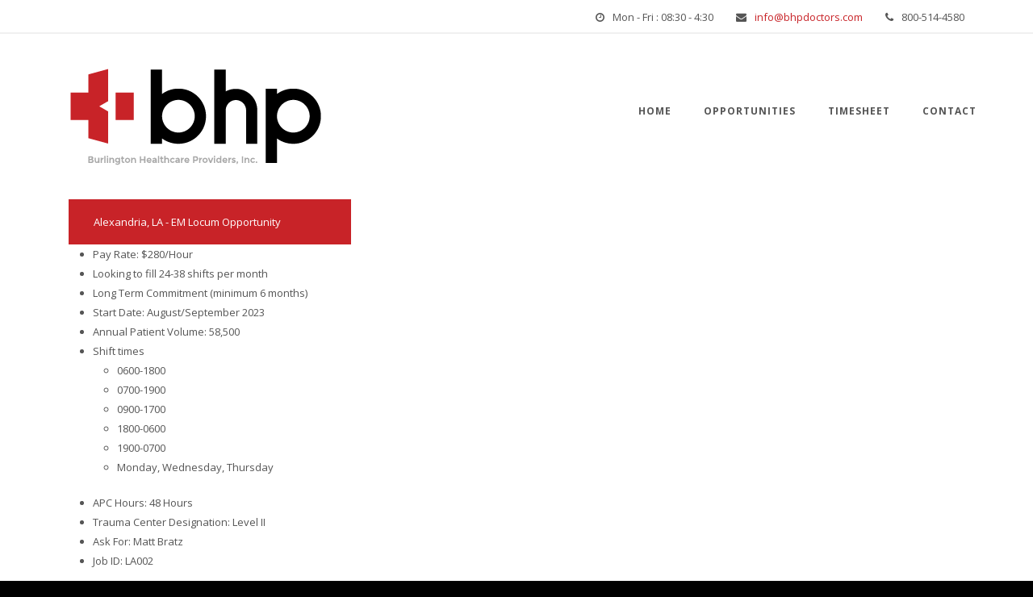

--- FILE ---
content_type: text/html; charset=utf-8
request_url: https://www.google.com/recaptcha/api2/anchor?ar=1&k=6Lf83OQUAAAAAGzLJTlZ9FahCDuhixFYIS3qOoee&co=aHR0cHM6Ly93d3cuYmhwZG9jdG9ycy5jb206NDQz&hl=en&v=PoyoqOPhxBO7pBk68S4YbpHZ&size=invisible&anchor-ms=20000&execute-ms=30000&cb=g4ozn48mki1u
body_size: 48702
content:
<!DOCTYPE HTML><html dir="ltr" lang="en"><head><meta http-equiv="Content-Type" content="text/html; charset=UTF-8">
<meta http-equiv="X-UA-Compatible" content="IE=edge">
<title>reCAPTCHA</title>
<style type="text/css">
/* cyrillic-ext */
@font-face {
  font-family: 'Roboto';
  font-style: normal;
  font-weight: 400;
  font-stretch: 100%;
  src: url(//fonts.gstatic.com/s/roboto/v48/KFO7CnqEu92Fr1ME7kSn66aGLdTylUAMa3GUBHMdazTgWw.woff2) format('woff2');
  unicode-range: U+0460-052F, U+1C80-1C8A, U+20B4, U+2DE0-2DFF, U+A640-A69F, U+FE2E-FE2F;
}
/* cyrillic */
@font-face {
  font-family: 'Roboto';
  font-style: normal;
  font-weight: 400;
  font-stretch: 100%;
  src: url(//fonts.gstatic.com/s/roboto/v48/KFO7CnqEu92Fr1ME7kSn66aGLdTylUAMa3iUBHMdazTgWw.woff2) format('woff2');
  unicode-range: U+0301, U+0400-045F, U+0490-0491, U+04B0-04B1, U+2116;
}
/* greek-ext */
@font-face {
  font-family: 'Roboto';
  font-style: normal;
  font-weight: 400;
  font-stretch: 100%;
  src: url(//fonts.gstatic.com/s/roboto/v48/KFO7CnqEu92Fr1ME7kSn66aGLdTylUAMa3CUBHMdazTgWw.woff2) format('woff2');
  unicode-range: U+1F00-1FFF;
}
/* greek */
@font-face {
  font-family: 'Roboto';
  font-style: normal;
  font-weight: 400;
  font-stretch: 100%;
  src: url(//fonts.gstatic.com/s/roboto/v48/KFO7CnqEu92Fr1ME7kSn66aGLdTylUAMa3-UBHMdazTgWw.woff2) format('woff2');
  unicode-range: U+0370-0377, U+037A-037F, U+0384-038A, U+038C, U+038E-03A1, U+03A3-03FF;
}
/* math */
@font-face {
  font-family: 'Roboto';
  font-style: normal;
  font-weight: 400;
  font-stretch: 100%;
  src: url(//fonts.gstatic.com/s/roboto/v48/KFO7CnqEu92Fr1ME7kSn66aGLdTylUAMawCUBHMdazTgWw.woff2) format('woff2');
  unicode-range: U+0302-0303, U+0305, U+0307-0308, U+0310, U+0312, U+0315, U+031A, U+0326-0327, U+032C, U+032F-0330, U+0332-0333, U+0338, U+033A, U+0346, U+034D, U+0391-03A1, U+03A3-03A9, U+03B1-03C9, U+03D1, U+03D5-03D6, U+03F0-03F1, U+03F4-03F5, U+2016-2017, U+2034-2038, U+203C, U+2040, U+2043, U+2047, U+2050, U+2057, U+205F, U+2070-2071, U+2074-208E, U+2090-209C, U+20D0-20DC, U+20E1, U+20E5-20EF, U+2100-2112, U+2114-2115, U+2117-2121, U+2123-214F, U+2190, U+2192, U+2194-21AE, U+21B0-21E5, U+21F1-21F2, U+21F4-2211, U+2213-2214, U+2216-22FF, U+2308-230B, U+2310, U+2319, U+231C-2321, U+2336-237A, U+237C, U+2395, U+239B-23B7, U+23D0, U+23DC-23E1, U+2474-2475, U+25AF, U+25B3, U+25B7, U+25BD, U+25C1, U+25CA, U+25CC, U+25FB, U+266D-266F, U+27C0-27FF, U+2900-2AFF, U+2B0E-2B11, U+2B30-2B4C, U+2BFE, U+3030, U+FF5B, U+FF5D, U+1D400-1D7FF, U+1EE00-1EEFF;
}
/* symbols */
@font-face {
  font-family: 'Roboto';
  font-style: normal;
  font-weight: 400;
  font-stretch: 100%;
  src: url(//fonts.gstatic.com/s/roboto/v48/KFO7CnqEu92Fr1ME7kSn66aGLdTylUAMaxKUBHMdazTgWw.woff2) format('woff2');
  unicode-range: U+0001-000C, U+000E-001F, U+007F-009F, U+20DD-20E0, U+20E2-20E4, U+2150-218F, U+2190, U+2192, U+2194-2199, U+21AF, U+21E6-21F0, U+21F3, U+2218-2219, U+2299, U+22C4-22C6, U+2300-243F, U+2440-244A, U+2460-24FF, U+25A0-27BF, U+2800-28FF, U+2921-2922, U+2981, U+29BF, U+29EB, U+2B00-2BFF, U+4DC0-4DFF, U+FFF9-FFFB, U+10140-1018E, U+10190-1019C, U+101A0, U+101D0-101FD, U+102E0-102FB, U+10E60-10E7E, U+1D2C0-1D2D3, U+1D2E0-1D37F, U+1F000-1F0FF, U+1F100-1F1AD, U+1F1E6-1F1FF, U+1F30D-1F30F, U+1F315, U+1F31C, U+1F31E, U+1F320-1F32C, U+1F336, U+1F378, U+1F37D, U+1F382, U+1F393-1F39F, U+1F3A7-1F3A8, U+1F3AC-1F3AF, U+1F3C2, U+1F3C4-1F3C6, U+1F3CA-1F3CE, U+1F3D4-1F3E0, U+1F3ED, U+1F3F1-1F3F3, U+1F3F5-1F3F7, U+1F408, U+1F415, U+1F41F, U+1F426, U+1F43F, U+1F441-1F442, U+1F444, U+1F446-1F449, U+1F44C-1F44E, U+1F453, U+1F46A, U+1F47D, U+1F4A3, U+1F4B0, U+1F4B3, U+1F4B9, U+1F4BB, U+1F4BF, U+1F4C8-1F4CB, U+1F4D6, U+1F4DA, U+1F4DF, U+1F4E3-1F4E6, U+1F4EA-1F4ED, U+1F4F7, U+1F4F9-1F4FB, U+1F4FD-1F4FE, U+1F503, U+1F507-1F50B, U+1F50D, U+1F512-1F513, U+1F53E-1F54A, U+1F54F-1F5FA, U+1F610, U+1F650-1F67F, U+1F687, U+1F68D, U+1F691, U+1F694, U+1F698, U+1F6AD, U+1F6B2, U+1F6B9-1F6BA, U+1F6BC, U+1F6C6-1F6CF, U+1F6D3-1F6D7, U+1F6E0-1F6EA, U+1F6F0-1F6F3, U+1F6F7-1F6FC, U+1F700-1F7FF, U+1F800-1F80B, U+1F810-1F847, U+1F850-1F859, U+1F860-1F887, U+1F890-1F8AD, U+1F8B0-1F8BB, U+1F8C0-1F8C1, U+1F900-1F90B, U+1F93B, U+1F946, U+1F984, U+1F996, U+1F9E9, U+1FA00-1FA6F, U+1FA70-1FA7C, U+1FA80-1FA89, U+1FA8F-1FAC6, U+1FACE-1FADC, U+1FADF-1FAE9, U+1FAF0-1FAF8, U+1FB00-1FBFF;
}
/* vietnamese */
@font-face {
  font-family: 'Roboto';
  font-style: normal;
  font-weight: 400;
  font-stretch: 100%;
  src: url(//fonts.gstatic.com/s/roboto/v48/KFO7CnqEu92Fr1ME7kSn66aGLdTylUAMa3OUBHMdazTgWw.woff2) format('woff2');
  unicode-range: U+0102-0103, U+0110-0111, U+0128-0129, U+0168-0169, U+01A0-01A1, U+01AF-01B0, U+0300-0301, U+0303-0304, U+0308-0309, U+0323, U+0329, U+1EA0-1EF9, U+20AB;
}
/* latin-ext */
@font-face {
  font-family: 'Roboto';
  font-style: normal;
  font-weight: 400;
  font-stretch: 100%;
  src: url(//fonts.gstatic.com/s/roboto/v48/KFO7CnqEu92Fr1ME7kSn66aGLdTylUAMa3KUBHMdazTgWw.woff2) format('woff2');
  unicode-range: U+0100-02BA, U+02BD-02C5, U+02C7-02CC, U+02CE-02D7, U+02DD-02FF, U+0304, U+0308, U+0329, U+1D00-1DBF, U+1E00-1E9F, U+1EF2-1EFF, U+2020, U+20A0-20AB, U+20AD-20C0, U+2113, U+2C60-2C7F, U+A720-A7FF;
}
/* latin */
@font-face {
  font-family: 'Roboto';
  font-style: normal;
  font-weight: 400;
  font-stretch: 100%;
  src: url(//fonts.gstatic.com/s/roboto/v48/KFO7CnqEu92Fr1ME7kSn66aGLdTylUAMa3yUBHMdazQ.woff2) format('woff2');
  unicode-range: U+0000-00FF, U+0131, U+0152-0153, U+02BB-02BC, U+02C6, U+02DA, U+02DC, U+0304, U+0308, U+0329, U+2000-206F, U+20AC, U+2122, U+2191, U+2193, U+2212, U+2215, U+FEFF, U+FFFD;
}
/* cyrillic-ext */
@font-face {
  font-family: 'Roboto';
  font-style: normal;
  font-weight: 500;
  font-stretch: 100%;
  src: url(//fonts.gstatic.com/s/roboto/v48/KFO7CnqEu92Fr1ME7kSn66aGLdTylUAMa3GUBHMdazTgWw.woff2) format('woff2');
  unicode-range: U+0460-052F, U+1C80-1C8A, U+20B4, U+2DE0-2DFF, U+A640-A69F, U+FE2E-FE2F;
}
/* cyrillic */
@font-face {
  font-family: 'Roboto';
  font-style: normal;
  font-weight: 500;
  font-stretch: 100%;
  src: url(//fonts.gstatic.com/s/roboto/v48/KFO7CnqEu92Fr1ME7kSn66aGLdTylUAMa3iUBHMdazTgWw.woff2) format('woff2');
  unicode-range: U+0301, U+0400-045F, U+0490-0491, U+04B0-04B1, U+2116;
}
/* greek-ext */
@font-face {
  font-family: 'Roboto';
  font-style: normal;
  font-weight: 500;
  font-stretch: 100%;
  src: url(//fonts.gstatic.com/s/roboto/v48/KFO7CnqEu92Fr1ME7kSn66aGLdTylUAMa3CUBHMdazTgWw.woff2) format('woff2');
  unicode-range: U+1F00-1FFF;
}
/* greek */
@font-face {
  font-family: 'Roboto';
  font-style: normal;
  font-weight: 500;
  font-stretch: 100%;
  src: url(//fonts.gstatic.com/s/roboto/v48/KFO7CnqEu92Fr1ME7kSn66aGLdTylUAMa3-UBHMdazTgWw.woff2) format('woff2');
  unicode-range: U+0370-0377, U+037A-037F, U+0384-038A, U+038C, U+038E-03A1, U+03A3-03FF;
}
/* math */
@font-face {
  font-family: 'Roboto';
  font-style: normal;
  font-weight: 500;
  font-stretch: 100%;
  src: url(//fonts.gstatic.com/s/roboto/v48/KFO7CnqEu92Fr1ME7kSn66aGLdTylUAMawCUBHMdazTgWw.woff2) format('woff2');
  unicode-range: U+0302-0303, U+0305, U+0307-0308, U+0310, U+0312, U+0315, U+031A, U+0326-0327, U+032C, U+032F-0330, U+0332-0333, U+0338, U+033A, U+0346, U+034D, U+0391-03A1, U+03A3-03A9, U+03B1-03C9, U+03D1, U+03D5-03D6, U+03F0-03F1, U+03F4-03F5, U+2016-2017, U+2034-2038, U+203C, U+2040, U+2043, U+2047, U+2050, U+2057, U+205F, U+2070-2071, U+2074-208E, U+2090-209C, U+20D0-20DC, U+20E1, U+20E5-20EF, U+2100-2112, U+2114-2115, U+2117-2121, U+2123-214F, U+2190, U+2192, U+2194-21AE, U+21B0-21E5, U+21F1-21F2, U+21F4-2211, U+2213-2214, U+2216-22FF, U+2308-230B, U+2310, U+2319, U+231C-2321, U+2336-237A, U+237C, U+2395, U+239B-23B7, U+23D0, U+23DC-23E1, U+2474-2475, U+25AF, U+25B3, U+25B7, U+25BD, U+25C1, U+25CA, U+25CC, U+25FB, U+266D-266F, U+27C0-27FF, U+2900-2AFF, U+2B0E-2B11, U+2B30-2B4C, U+2BFE, U+3030, U+FF5B, U+FF5D, U+1D400-1D7FF, U+1EE00-1EEFF;
}
/* symbols */
@font-face {
  font-family: 'Roboto';
  font-style: normal;
  font-weight: 500;
  font-stretch: 100%;
  src: url(//fonts.gstatic.com/s/roboto/v48/KFO7CnqEu92Fr1ME7kSn66aGLdTylUAMaxKUBHMdazTgWw.woff2) format('woff2');
  unicode-range: U+0001-000C, U+000E-001F, U+007F-009F, U+20DD-20E0, U+20E2-20E4, U+2150-218F, U+2190, U+2192, U+2194-2199, U+21AF, U+21E6-21F0, U+21F3, U+2218-2219, U+2299, U+22C4-22C6, U+2300-243F, U+2440-244A, U+2460-24FF, U+25A0-27BF, U+2800-28FF, U+2921-2922, U+2981, U+29BF, U+29EB, U+2B00-2BFF, U+4DC0-4DFF, U+FFF9-FFFB, U+10140-1018E, U+10190-1019C, U+101A0, U+101D0-101FD, U+102E0-102FB, U+10E60-10E7E, U+1D2C0-1D2D3, U+1D2E0-1D37F, U+1F000-1F0FF, U+1F100-1F1AD, U+1F1E6-1F1FF, U+1F30D-1F30F, U+1F315, U+1F31C, U+1F31E, U+1F320-1F32C, U+1F336, U+1F378, U+1F37D, U+1F382, U+1F393-1F39F, U+1F3A7-1F3A8, U+1F3AC-1F3AF, U+1F3C2, U+1F3C4-1F3C6, U+1F3CA-1F3CE, U+1F3D4-1F3E0, U+1F3ED, U+1F3F1-1F3F3, U+1F3F5-1F3F7, U+1F408, U+1F415, U+1F41F, U+1F426, U+1F43F, U+1F441-1F442, U+1F444, U+1F446-1F449, U+1F44C-1F44E, U+1F453, U+1F46A, U+1F47D, U+1F4A3, U+1F4B0, U+1F4B3, U+1F4B9, U+1F4BB, U+1F4BF, U+1F4C8-1F4CB, U+1F4D6, U+1F4DA, U+1F4DF, U+1F4E3-1F4E6, U+1F4EA-1F4ED, U+1F4F7, U+1F4F9-1F4FB, U+1F4FD-1F4FE, U+1F503, U+1F507-1F50B, U+1F50D, U+1F512-1F513, U+1F53E-1F54A, U+1F54F-1F5FA, U+1F610, U+1F650-1F67F, U+1F687, U+1F68D, U+1F691, U+1F694, U+1F698, U+1F6AD, U+1F6B2, U+1F6B9-1F6BA, U+1F6BC, U+1F6C6-1F6CF, U+1F6D3-1F6D7, U+1F6E0-1F6EA, U+1F6F0-1F6F3, U+1F6F7-1F6FC, U+1F700-1F7FF, U+1F800-1F80B, U+1F810-1F847, U+1F850-1F859, U+1F860-1F887, U+1F890-1F8AD, U+1F8B0-1F8BB, U+1F8C0-1F8C1, U+1F900-1F90B, U+1F93B, U+1F946, U+1F984, U+1F996, U+1F9E9, U+1FA00-1FA6F, U+1FA70-1FA7C, U+1FA80-1FA89, U+1FA8F-1FAC6, U+1FACE-1FADC, U+1FADF-1FAE9, U+1FAF0-1FAF8, U+1FB00-1FBFF;
}
/* vietnamese */
@font-face {
  font-family: 'Roboto';
  font-style: normal;
  font-weight: 500;
  font-stretch: 100%;
  src: url(//fonts.gstatic.com/s/roboto/v48/KFO7CnqEu92Fr1ME7kSn66aGLdTylUAMa3OUBHMdazTgWw.woff2) format('woff2');
  unicode-range: U+0102-0103, U+0110-0111, U+0128-0129, U+0168-0169, U+01A0-01A1, U+01AF-01B0, U+0300-0301, U+0303-0304, U+0308-0309, U+0323, U+0329, U+1EA0-1EF9, U+20AB;
}
/* latin-ext */
@font-face {
  font-family: 'Roboto';
  font-style: normal;
  font-weight: 500;
  font-stretch: 100%;
  src: url(//fonts.gstatic.com/s/roboto/v48/KFO7CnqEu92Fr1ME7kSn66aGLdTylUAMa3KUBHMdazTgWw.woff2) format('woff2');
  unicode-range: U+0100-02BA, U+02BD-02C5, U+02C7-02CC, U+02CE-02D7, U+02DD-02FF, U+0304, U+0308, U+0329, U+1D00-1DBF, U+1E00-1E9F, U+1EF2-1EFF, U+2020, U+20A0-20AB, U+20AD-20C0, U+2113, U+2C60-2C7F, U+A720-A7FF;
}
/* latin */
@font-face {
  font-family: 'Roboto';
  font-style: normal;
  font-weight: 500;
  font-stretch: 100%;
  src: url(//fonts.gstatic.com/s/roboto/v48/KFO7CnqEu92Fr1ME7kSn66aGLdTylUAMa3yUBHMdazQ.woff2) format('woff2');
  unicode-range: U+0000-00FF, U+0131, U+0152-0153, U+02BB-02BC, U+02C6, U+02DA, U+02DC, U+0304, U+0308, U+0329, U+2000-206F, U+20AC, U+2122, U+2191, U+2193, U+2212, U+2215, U+FEFF, U+FFFD;
}
/* cyrillic-ext */
@font-face {
  font-family: 'Roboto';
  font-style: normal;
  font-weight: 900;
  font-stretch: 100%;
  src: url(//fonts.gstatic.com/s/roboto/v48/KFO7CnqEu92Fr1ME7kSn66aGLdTylUAMa3GUBHMdazTgWw.woff2) format('woff2');
  unicode-range: U+0460-052F, U+1C80-1C8A, U+20B4, U+2DE0-2DFF, U+A640-A69F, U+FE2E-FE2F;
}
/* cyrillic */
@font-face {
  font-family: 'Roboto';
  font-style: normal;
  font-weight: 900;
  font-stretch: 100%;
  src: url(//fonts.gstatic.com/s/roboto/v48/KFO7CnqEu92Fr1ME7kSn66aGLdTylUAMa3iUBHMdazTgWw.woff2) format('woff2');
  unicode-range: U+0301, U+0400-045F, U+0490-0491, U+04B0-04B1, U+2116;
}
/* greek-ext */
@font-face {
  font-family: 'Roboto';
  font-style: normal;
  font-weight: 900;
  font-stretch: 100%;
  src: url(//fonts.gstatic.com/s/roboto/v48/KFO7CnqEu92Fr1ME7kSn66aGLdTylUAMa3CUBHMdazTgWw.woff2) format('woff2');
  unicode-range: U+1F00-1FFF;
}
/* greek */
@font-face {
  font-family: 'Roboto';
  font-style: normal;
  font-weight: 900;
  font-stretch: 100%;
  src: url(//fonts.gstatic.com/s/roboto/v48/KFO7CnqEu92Fr1ME7kSn66aGLdTylUAMa3-UBHMdazTgWw.woff2) format('woff2');
  unicode-range: U+0370-0377, U+037A-037F, U+0384-038A, U+038C, U+038E-03A1, U+03A3-03FF;
}
/* math */
@font-face {
  font-family: 'Roboto';
  font-style: normal;
  font-weight: 900;
  font-stretch: 100%;
  src: url(//fonts.gstatic.com/s/roboto/v48/KFO7CnqEu92Fr1ME7kSn66aGLdTylUAMawCUBHMdazTgWw.woff2) format('woff2');
  unicode-range: U+0302-0303, U+0305, U+0307-0308, U+0310, U+0312, U+0315, U+031A, U+0326-0327, U+032C, U+032F-0330, U+0332-0333, U+0338, U+033A, U+0346, U+034D, U+0391-03A1, U+03A3-03A9, U+03B1-03C9, U+03D1, U+03D5-03D6, U+03F0-03F1, U+03F4-03F5, U+2016-2017, U+2034-2038, U+203C, U+2040, U+2043, U+2047, U+2050, U+2057, U+205F, U+2070-2071, U+2074-208E, U+2090-209C, U+20D0-20DC, U+20E1, U+20E5-20EF, U+2100-2112, U+2114-2115, U+2117-2121, U+2123-214F, U+2190, U+2192, U+2194-21AE, U+21B0-21E5, U+21F1-21F2, U+21F4-2211, U+2213-2214, U+2216-22FF, U+2308-230B, U+2310, U+2319, U+231C-2321, U+2336-237A, U+237C, U+2395, U+239B-23B7, U+23D0, U+23DC-23E1, U+2474-2475, U+25AF, U+25B3, U+25B7, U+25BD, U+25C1, U+25CA, U+25CC, U+25FB, U+266D-266F, U+27C0-27FF, U+2900-2AFF, U+2B0E-2B11, U+2B30-2B4C, U+2BFE, U+3030, U+FF5B, U+FF5D, U+1D400-1D7FF, U+1EE00-1EEFF;
}
/* symbols */
@font-face {
  font-family: 'Roboto';
  font-style: normal;
  font-weight: 900;
  font-stretch: 100%;
  src: url(//fonts.gstatic.com/s/roboto/v48/KFO7CnqEu92Fr1ME7kSn66aGLdTylUAMaxKUBHMdazTgWw.woff2) format('woff2');
  unicode-range: U+0001-000C, U+000E-001F, U+007F-009F, U+20DD-20E0, U+20E2-20E4, U+2150-218F, U+2190, U+2192, U+2194-2199, U+21AF, U+21E6-21F0, U+21F3, U+2218-2219, U+2299, U+22C4-22C6, U+2300-243F, U+2440-244A, U+2460-24FF, U+25A0-27BF, U+2800-28FF, U+2921-2922, U+2981, U+29BF, U+29EB, U+2B00-2BFF, U+4DC0-4DFF, U+FFF9-FFFB, U+10140-1018E, U+10190-1019C, U+101A0, U+101D0-101FD, U+102E0-102FB, U+10E60-10E7E, U+1D2C0-1D2D3, U+1D2E0-1D37F, U+1F000-1F0FF, U+1F100-1F1AD, U+1F1E6-1F1FF, U+1F30D-1F30F, U+1F315, U+1F31C, U+1F31E, U+1F320-1F32C, U+1F336, U+1F378, U+1F37D, U+1F382, U+1F393-1F39F, U+1F3A7-1F3A8, U+1F3AC-1F3AF, U+1F3C2, U+1F3C4-1F3C6, U+1F3CA-1F3CE, U+1F3D4-1F3E0, U+1F3ED, U+1F3F1-1F3F3, U+1F3F5-1F3F7, U+1F408, U+1F415, U+1F41F, U+1F426, U+1F43F, U+1F441-1F442, U+1F444, U+1F446-1F449, U+1F44C-1F44E, U+1F453, U+1F46A, U+1F47D, U+1F4A3, U+1F4B0, U+1F4B3, U+1F4B9, U+1F4BB, U+1F4BF, U+1F4C8-1F4CB, U+1F4D6, U+1F4DA, U+1F4DF, U+1F4E3-1F4E6, U+1F4EA-1F4ED, U+1F4F7, U+1F4F9-1F4FB, U+1F4FD-1F4FE, U+1F503, U+1F507-1F50B, U+1F50D, U+1F512-1F513, U+1F53E-1F54A, U+1F54F-1F5FA, U+1F610, U+1F650-1F67F, U+1F687, U+1F68D, U+1F691, U+1F694, U+1F698, U+1F6AD, U+1F6B2, U+1F6B9-1F6BA, U+1F6BC, U+1F6C6-1F6CF, U+1F6D3-1F6D7, U+1F6E0-1F6EA, U+1F6F0-1F6F3, U+1F6F7-1F6FC, U+1F700-1F7FF, U+1F800-1F80B, U+1F810-1F847, U+1F850-1F859, U+1F860-1F887, U+1F890-1F8AD, U+1F8B0-1F8BB, U+1F8C0-1F8C1, U+1F900-1F90B, U+1F93B, U+1F946, U+1F984, U+1F996, U+1F9E9, U+1FA00-1FA6F, U+1FA70-1FA7C, U+1FA80-1FA89, U+1FA8F-1FAC6, U+1FACE-1FADC, U+1FADF-1FAE9, U+1FAF0-1FAF8, U+1FB00-1FBFF;
}
/* vietnamese */
@font-face {
  font-family: 'Roboto';
  font-style: normal;
  font-weight: 900;
  font-stretch: 100%;
  src: url(//fonts.gstatic.com/s/roboto/v48/KFO7CnqEu92Fr1ME7kSn66aGLdTylUAMa3OUBHMdazTgWw.woff2) format('woff2');
  unicode-range: U+0102-0103, U+0110-0111, U+0128-0129, U+0168-0169, U+01A0-01A1, U+01AF-01B0, U+0300-0301, U+0303-0304, U+0308-0309, U+0323, U+0329, U+1EA0-1EF9, U+20AB;
}
/* latin-ext */
@font-face {
  font-family: 'Roboto';
  font-style: normal;
  font-weight: 900;
  font-stretch: 100%;
  src: url(//fonts.gstatic.com/s/roboto/v48/KFO7CnqEu92Fr1ME7kSn66aGLdTylUAMa3KUBHMdazTgWw.woff2) format('woff2');
  unicode-range: U+0100-02BA, U+02BD-02C5, U+02C7-02CC, U+02CE-02D7, U+02DD-02FF, U+0304, U+0308, U+0329, U+1D00-1DBF, U+1E00-1E9F, U+1EF2-1EFF, U+2020, U+20A0-20AB, U+20AD-20C0, U+2113, U+2C60-2C7F, U+A720-A7FF;
}
/* latin */
@font-face {
  font-family: 'Roboto';
  font-style: normal;
  font-weight: 900;
  font-stretch: 100%;
  src: url(//fonts.gstatic.com/s/roboto/v48/KFO7CnqEu92Fr1ME7kSn66aGLdTylUAMa3yUBHMdazQ.woff2) format('woff2');
  unicode-range: U+0000-00FF, U+0131, U+0152-0153, U+02BB-02BC, U+02C6, U+02DA, U+02DC, U+0304, U+0308, U+0329, U+2000-206F, U+20AC, U+2122, U+2191, U+2193, U+2212, U+2215, U+FEFF, U+FFFD;
}

</style>
<link rel="stylesheet" type="text/css" href="https://www.gstatic.com/recaptcha/releases/PoyoqOPhxBO7pBk68S4YbpHZ/styles__ltr.css">
<script nonce="G32Sj7YPKZLcDl13vTDYOA" type="text/javascript">window['__recaptcha_api'] = 'https://www.google.com/recaptcha/api2/';</script>
<script type="text/javascript" src="https://www.gstatic.com/recaptcha/releases/PoyoqOPhxBO7pBk68S4YbpHZ/recaptcha__en.js" nonce="G32Sj7YPKZLcDl13vTDYOA">
      
    </script></head>
<body><div id="rc-anchor-alert" class="rc-anchor-alert"></div>
<input type="hidden" id="recaptcha-token" value="[base64]">
<script type="text/javascript" nonce="G32Sj7YPKZLcDl13vTDYOA">
      recaptcha.anchor.Main.init("[\x22ainput\x22,[\x22bgdata\x22,\x22\x22,\[base64]/[base64]/[base64]/[base64]/[base64]/[base64]/KGcoTywyNTMsTy5PKSxVRyhPLEMpKTpnKE8sMjUzLEMpLE8pKSxsKSksTykpfSxieT1mdW5jdGlvbihDLE8sdSxsKXtmb3IobD0odT1SKEMpLDApO08+MDtPLS0pbD1sPDw4fFooQyk7ZyhDLHUsbCl9LFVHPWZ1bmN0aW9uKEMsTyl7Qy5pLmxlbmd0aD4xMDQ/[base64]/[base64]/[base64]/[base64]/[base64]/[base64]/[base64]\\u003d\x22,\[base64]\x22,\x22w4pPdMKvwrFJTsK4dWRhw6A7woPCt8OSwpBawp4+w4ANZHrCh8KUworCk8OPwoA/KMOaw6jDjHwewr/[base64]/CgVAOBcOIMW/CkVApw7jDuwjChnctQsOUw4sSw7/[base64]/P8KXCDHCusKzGsKCwo3DpsOOw6IIw5LDucOowrpCNTQhwr3Do8OTXXzDvcOYXcOjwpwqQMOlaGdJbxXDhcKrW8K1wqnCgMOaXmHCkSnDrU3CtzJXUcOQB8OKwoLDn8O7wqB6wrpMbkx+OMO1wpMBGcOQbxPCi8KNSlLDmDoZRGhiK0zCsMKDwqA/BRzCvcKSc3rDqh/CkMKow7dlIsOewprCg8KDYcO5BVXDssKowoMEwr/[base64]/w44rw6hOw4w4PsK0w71Pw7dvBDnDjw7Cu8KYw6s9w44Hw6nCn8KvGsKFTwrDncO2BsO7G2TCisKoBiTDplpvcwPDtiPDtUkOe8OhCcK2wpDDvMKka8KUwrQrw6UwXHEcwrg/w4DCtsOUfMKbw5wCwrgtMsK7wpHCncOgwpUmDcKCw5RCwo3Cs3nCgsOpw43CucKhw5hCOMKoR8KdwqLDiAXCiMK/wq8gPCk0bUbChsKjUk4PBMKYVWPCr8OxwrDDiBkVw53DpWLCilPCliNVIMK1wpPCrnpOwpvCkyJKwqbCom/CqcK1e00Twr/CisK3w7vDn17CnMOPOMOaUigxPAFDRcOCwq3DplJcGTLDnMO8wp7DgMKEY8Krw5JQXQ/CtcOafidewqzCk8OQw61Ow5Ibw6nCl8O/fnEkKcOtHsOHworCk8O/YMK4wpQNOsKUwq/DvgdgXcKPd8OZKMOSE8KLfwDDlMOVSXVIYR5gwolkIhpxf8KYwqZQeDIQw6YFw6/DoTTDnnlgwrM1WhzCkcKfwpcrOMO/wpwEwrHDrEDCrDl5fHLChsKYPsOQPU7DknPDpicYw6LCgWRnOMKnwopUZATDrsOAwq3Dq8Oiw4XChsONccO/PMKwYcOXN8Orwo5GbcKUURkuworDtCvDm8KWQ8Oww5gde8O8QcO7w6Fsw4UMwrPCtcKjRAzDjhDCqjUVwoTCmk/[base64]/w45UKSYXw6HDpDZKWF/DrhdPw63DtnbCs0ZQw7l0MsKPwpnDvhzDjMKgwpQJwrPDtGVIwpJSA8O6f8OWScKFRFbDoQRSVWk5GcKFHSgww7PCjX7DgsO/[base64]/w7/CuHnDhx3ChMOSMwdrFcKRw4pFwr7Ck8OuwrEYwpxAw6cEasOWwq/DlMKgGV7CjsOBwo4Zw6/Dvwssw7jDu8K7JHcdUT/CvxV1TMOjSnzDtsKGworCjg/CrsOyw7bCu8KdwrArP8KkR8KWJcOHwozDh25DwrJjwo/CgkwWFMKOScKIZxjCpFc/[base64]/[base64]/[base64]/CoFZ9wp3Dr8OxbAcQPkd4wpBOw6zCv8Kew4/Cji3CqMKfV8Omw4jDiGfDnS3CsUdMRsONfBTDgMK+YcONwrBVwpnCrWHCncKmwpxjw6Jxwq7CnVFxS8K/PC0lwqtwwoMfwr3Chg0rdcKWw7FNwrDDu8OAw5rClgg6DnPDt8Ktwrkhw6PCpTNjCMK6NMOewoZFwqEWPhnDpMOlw7bDkDRZw4PCvnorw6fDo0YhwqrDqWBKwrtlbWjCll/DhcKewq7CgcK+wqtJw7XCrMKvcgrDl8Knd8KnwpRdwqwnw6nDjBBXwq9ZwpHDtzMVw7fDm8O5wrhlZSHDrk02w4jCjXfDiEXCqsO3OMK+fsK7wrvCpcKCwq/[base64]/DjsKGIcK/w6vCucO7YUvCmcO9RyPDnMOPLTEjX8KuTsO8wovDgwDDuMKTw5zDv8O8wrXDrWpBKyQvwqUhPhzDksKbw5Qbw48nw444wpnDtcKDBDg8w4Zdw7rCsyLDrsKFMsO1IsOVwrjCgcKufVAdwqMARmwBD8KMwp/Cl1XDjsOFwrU8DMKYKC4+w5jDlHXDiBvCpmzCocOVwrhJCMOGwrrCr8OofsKXwqZFw43Ck2/[base64]/ClsOgPcK5wqAlS8K/wrB8w5Mxw5/Cj8Odw4ppAcOiw6TCnMKxw6RZwpTCkMOJw5PDulzClBstGwnDhV1OZjBFfMOtf8OAw71Hwp5/w6vDrT4sw5w8woPDqgjCh8KSwpjDvcOjCsO3w6BdwqtgbWlmG8Odw40tw5XDr8O5wo3CklDDnsKnFTYkX8KHND5mWRIaCgXDlhcuw6DCsUpTGMKmP8O+w6/[base64]/[base64]/DhHVCR8KEeR/Dp0MmwpzCqFsIw7xWPMKWfF/[base64]/DghVuFsKtw67DjcKgwrPCgUI6wqTCs8OEU8OfwoUGdCvCtcOjYCUpw6/DtDHDjDlLwqtaAFZlcXzDlEHCn8KlDCnDq8OKwq8OXMKbw7zDl8KlwoHCs8OgwozDlknCiWXDp8O/bVHCssOdVR7DvMO0wpbCq3/[base64]/[base64]/cRfCscOncsOUwo/DjcOtXsKPC8OdNyLDh8KyaXFcw4ggAcKtIMO6wqzDoBctblzDlRkKw6VSwqlaYg9vRMKtU8Kkw5kAw6Ygwopqd8KQw6s/wplkHcKdG8KGwrwRw77CgsOfAgx1OzDCvcO3wr/DrMOow63CgsK9wqtgJHzDu8OcZ8OBw4HCvDRHXsKLw4tAD07CmsOSwpnDjgPDv8KOanbCjjLCjDdvf8OLWwTDmMOlwqwSwprDhR8JFWphA8OXwqBNZ8Kgw6hDZnPCucO1ZnXDiMOBw4NEw5vDgMO1w4lSYC5yw6rCv2h+w4tmXxE4w4DDoMKww4DDssKewqE/woHDngo4wqTCj8K4P8OHw55YScOrAULCpV/CmsO2wrHDv34cOcKtwocxHGwne2LCmsOnRmPDhsOxwoxUw4ElLHTDjAACwr/[base64]/DssOuw7dFw6XCnC9IwqjCpDjDs8Kjw4TDpUICwrkow7F4wqLDslTDs2TDsx/DqMKvDTvDs8KtwqHDjloPwrAqIMKlwrgIJMOIfMO9w7nCksOGNCHDjMK5w4oRw7hKw6TDkXEeY1HDj8Oww43DhwllQcOhwo3Cs8K/OzfDlMOWwqBdDcOjwoQsDsKpwooHOMK2fyXClMKKLsOsbVzDgWR9wqUvWEjCm8KYwq/Do8O3wpDDjsKxYFAUwq/[base64]/Ds8KYwqbDr0l/w53CicKlOMKPB8OGQSYuFcKuMTp/LnnCiVVsw4oFDlpbVMOxw7vDnEnDvQfDkMOrXcOgXsOAwoHDvsKLwo/[base64]/DoMOBwp7DlsKgL8KbDicnTUBuTsKew6UZw7lowqMSwqXCkR4AZg12ZcOfCcKgflzDhsOyeWFcwqHCn8OVwqDCskrDmi3CqsOewonCnMK1w7w0wp/Du8KKw5fDtCdoM8KawqjCqsO8w5oyQ8Kqw5vCvcOew5MoUcOpQRLCk3phwrvCpcKAf2DDvX8Fw6pXPnlnUUbDl8KGTnIdw4JIwrYOVRR4THAyw6LDjsKMwqRwwo8EHUEbO8KEHBF/GcK+wrXCt8KLfsO4ccOYw5zCmMKBBsOBR8O/[base64]/[base64]/DkMObEcO7ciQqwqXDrWUBwofCgjzDsMODw4YYVQDCk8OyTMOcDcOgMsOMAzZHwo4+w4PDrDfDgMOZEGnCrMKpwo/DnMKoccKhFBNkFcKBw6HDjgckHE0NwpzCuMOSO8OLEm16CcORwrvDncKQw4hnw5LDtcK0BC3Dhxl/fTU6dcOPw61owpnDoEbDj8KlOMOFOsOHRVZZwqxFdQROYWd9wrEAw5DDs8KiDsKqwobDgEHCo8OAAMOIw5Qdw6ETw4wmXmlcRQPDkRlsYsKqwpNPNxPCksOOTUFHwq18TMONN8OXaTJ5wrcDKcOQw6bCtsKZaz/Dl8ODBlhtw5Rufw1FesKKwrDCo1ZbHMOLw6rCmMOAwqLCvCXCu8Olw4PDqMOsesOEwrfDm8OrF8KGwp7DgcOzwoccbcKrwpQmw4HCqBx2wqgPw78tw5MPXhLCmwV5w4kUcMOtYMOvR8Krw5k5NsKOAsO2w5/[base64]/[base64]/DicOfUA/DqQNPVcOswp9dRlPDqFHDgsKYwoTDuxfDtMOxwphUwofCmwNzDC8kHW0zw5V5w4/Dn0DCqAXDrG5Qw4J5Dk4pPxTDscOsMcK2w44zFRp+OxbDu8KOYVp7bmAwbsO1SMKJfHdSRxfCkcOFScKlBE9mUitpR2g8wonDjSxZVcOswp3CsyTDnQN0wpFawog2NBQKw6LCuwHCtnrDnMO+w7ZQw5pLZcOVw7V2wqTCkcKUZ0/DiMOZEcO6K8KRwrPCuMK2wpbDnCDCsC0VUQbCjiVfDmfCv8Obw60VwpvDs8KRwp7DhBQYwoURcnDDpigFwrfDlDrDh25TwrvDpHXDmRzDlcK9wr9dX8KGNsKaw4/DmcK3aEAiw7/DssK2AgoJesO/[base64]/CnsK2w4XCosO4fT/DlMKCwokEJzwzw54VZ8OQH8KwDMKawqdrwrfDl8Ojw70NW8K/[base64]/DoHAjRA3CscOCSMO4wq3Cg8OkDsO1w5XCuMOCw4ZDLxF8dGIKZzktw4fCisOSwpzDskoQB1M7wqPDhXlAQ8K9TEBEG8OjBVMgdSHCh8Ovw7IEM27DrkDDsFXCg8O6BsOGw5gTeMOlw6jDnWDCiznCqA/DpMOWJkE7w5lJwr/Cox7Dsxwfw7x1CncGWcKKc8Ohw7TCs8K4IHXDicOrIMKZw55VUsKRw7d3w6DDizorfcKLQBN4dcO6wqFlw7PCuHrCol4edErDmcKDw4cCwpzCh1rCrsKLwp9Jw4Z0HivCog5FwqXCi8OeN8KCw6M2w4h/PsOTeGl6w4bCsxDDnsOow4UtCHQqe2fCn3vCtDRPwpPDhRHCpcKbQUXCocKxUGjCpcORAVRlw4jDlMOww7zDisOULk0FYMKaw4ZSbglKwrc6ecKodsK/[base64]/wr7Cm8KlCcOWwqDCk8K5Mi96MBdlTXzDpyfDncONUVnChMOiCsKKesO+w6Euw6kWwpDCikdjLsOhwocxEsOww5/[base64]/Cg8OgwqB+CRHCrkQfw6/CmsO2wpInwqEAwpDCoTvDhlbCmMOLWsKgw6kAYAIqdsOnY8OPSy52W1hbesOHOcOiUsOVw61ZCSVRwofCssOHccO9N8OZwr3CuMKVw7/ClG/DsXgSdcO6A8K+PsOnAMOvBsKcw5cBwrJKw4vDnsOBTw1hc8KMw6/CuGjDhVt8OMKoPjgNExDDrGECPlrDlTnDgcKQw5bCiUdbwrPCvE4BXQwkVMOEw58twpQCwr5EPUHDs1AhwpAdRRjCp0vDuznDh8K8w6nCkSZGOcOIwrbCkMOZL1Y0Q3xyw5Zhb8OEw5/[base64]/[base64]/DcKnwqVbwrA4EcKYDRjCusOjw4PDjsOSw5bDvwVlwp0fPsOiw5HDrijDpcKrNsO6w5phw64hw4d/[base64]/[base64]/NgB3wp3DiMOkw6vDkGpaWcOhKcOxw7JDTMOpMHFYwqk5YMOnw7Riw5s5w5vChUJ7w5XDssK8w5rCg8O2AHkCMcOvPTfDuEPDsCd+w6fCtsKlwrLCuSfDksK2egXDusKhw7jClsKwcVbCkXXDgEMAwpTDqcKjBsKjB8KFw7lzwr/DrsONwqMmw5HCrcKxw7rCvBrDkUVSasObw5kMKlbCtMKNw6/CpcOpwrfCm3nCkMOGw5TCmjjDocOyw43CqsK+w6FeOB0NCcO+wqY7wrxnK8KsKzIvf8KPO2/DpcKeBMKjw6jCgg/CiBohRks5wovDqisdeVfCscK6HibDicOfw70kIDfCijrDksOcwpIAwr/DrcOMPFrDnMOew6EzVcKuwq7DpsKRGCoJdiXDtF0Pwq5UDcOoPsOlw71zw5sDwr/CvcO1KMOrw7NtwonCicOUwpsjw4LCjH7DtMOMA0VZwofCkGcPBcK8f8OJwqrCusODw77DnjnClsKAAmYawp/Cp1/Cr2LDskXCq8KgwoUtwqfCmMOrw7xUZS5tB8O+QFA0wo/CqS98YQNZZMK3RcOswrfDnjR3wr3DhRNow47DnMOIw4F9wpXCrkzCo1TCrsKPacK2NsO3w5o8wqNRwrvClMKkfU5CKhjCh8KmwoN+w5/[base64]/w40yJHXDlsKfOsOBUBrDq8OMCW7CjcKgwoJ7TUUtw4AHSFBZLcK5wrlVwprDrsOZw6drDiTCq15dwqwJw6xTw7wmw5ARw4TCjMOMwoM/ecK3SCjDvMKEw71ewr3Dqy/DhMK5w6J5GHBEwpDDncK1w4cWE29PwqrCl33CocKuVsOAw6jDsG4Kwos9w6dCwrvDr8K0w7MGNFvDpBLCsyPCk8K/CcKawoUKwr7DlsOFHljCp0XCsDTCoHnCvcOkV8OYW8KleXPCuMK+wo/[base64]/[base64]/Dj0ZED8OZw7Z7wofDtcKgb8KQRCbCpSLDvwbDv2d4AsKaX1fCg8KjwrAzwqwmdcOAwqjDvjbCr8OSJh/[base64]/wqfDocKgwr3CnR13IMOlw5vDjsK3wrgAKWDDiMOMwqUKfcK/wrrCgMO/wrbCsMO1w7DCnk/DjsKHwrw6w5lhwoNHFsO9csKgwp1sF8KBw6DCrcOlw4gFbRBoXxzDhBbCsRTDnRTClkUOEMKMRMOvYMKGcwAOw55IJTjDkzTCnsOWbMKiw7jCslUWwrhIB8OxMsKwwqN/SsKrYMKzJxJGw7dbfS5/UsOPw4LCmxTCqjlmw7TDhcOHPcOFw4PDnSDCpsKtJsO6PBVXOMKSexVUwqAVwrgEw7J0wq4RwodWaMOUwoQlwrLDucO8wrx2woPDgzUOKcK9bMKTF8KRw4TDvUgtVsODNMKBVlXCgVrDt0TDql52WwHCnBsOw7/DiXfCq3Qnf8KfwpzDsMOfw53Cjx9hJ8OuEjcrw5d+w6zDmS/Dr8Ktw6MZw7TDpcOOWMOVOcKsEcK6YsKqwqIBe8OlMkIhd8Kcw7PDvcOYw6TCu8K2w6XCqMOmA1lGKmDCm8ORKDMUVjtnQjtMwovCt8KPQlfDqcONbDTCqlVPw44Fw5/[base64]/w5MSwr/[base64]/w6fDisKzw6jDu13DgkbCh8K7w6E7w4LDmUgwA8O8w6gZw5bCiSHCihrDiMOcwrfCrD3Cr8OKwrXDiG7Dj8ObwpHCkcKvwrzDtn8/[base64]/DssKzTltkHiBlaUxXw7rCiUsPJhwIZHjDnxjDvibCmVMtwoLDjTYiw4jCqmHCu8Oiw78EVSUkOsKAKEPDpcKUwqMxaCrCjGlqw6zDm8K/[base64]/DmTXCk1BxQH/CiBtSwp/[base64]/w5/DimNVH8KZS0gcQMKlwqRXfjbDksKSwq5ebU1MwrNsTsOHwpRgSsOuw6PDmHksbX8qwpE7w4gkSlk5YcOPIcKTJxHDtcOBwoHCtF9aAMKfdFcfworDosKTK8KidMKuw59+wqHCmjNDwq8hYwjDgEM9wpghQl/DrsOmRG8jVkTDlMK9R3/[base64]/wrw+wqsQw7TChMKIwp7Ds0XDkWLCmU14WMOrVsOwwohlw7vDpwTDpcOmVMOvw7cMdi41w6c7wr4HMMKyw6kZES0Tw5/[base64]/DncKHw4XCrHXDhMK0wpJuGkvDksKvwoHCkhR/[base64]/[base64]/DrRbCosKRw7NJw4Vvw4lawph8HMKuCg7DmsOdwrTDpMOsPcKGw7LDi3UMWsOKWF3DhmFEd8KJe8Onw5V8dDZJwpURwqbCisO4bm/DtMOYEMOWB8Ouw7bCqABWBMKfwpptLHPChn3ChDvDtcOfwqtQGUbCmsKMwqvCtDJyY8OQw5nCj8KVbVTDi8OMwpUXMUdAw4gZw4TDhsOWOcOow5PChMKow4FEw4NLwqMGw4HDhsKxFMO3bFvDicKJblBnEXjCoQBHcTzCjMKieMOuwq4rw6tow7pfw6bCh8K0w7FOw5/CpsKYw5JGwqvDlsOxwp0/[base64]/ClGtTw4fChsKNw5MGYA5wEcKvfhHCsCbCsmMzwqvCksOnw7bDtSrDkw55ezlRW8OSwqw/TsKcw5NXwqIIFcKgwp/Dk8Ksw7wew6fCpClXIxTCrcOkw6JfdsKiw7nDkcKgw4rCgRgfwqBjSAkcX2giw4tzwpp5w5gFGsK7McK7wr7DgXkaesO3w5TCiMOifHEKwp/CtVvCsVDDnRjCkcKpVzAcJcOgQsOKw4ZhwqXDmm3CqMOfw6XCscOew54XYUBAdcKNeiTCl8ODDT86w6c1wofDpcO/w5HCpMOcw5vCmyRhw4nCnsKZwpQYwp3DhwNqwpPCvMKlw6hwwpgTA8K1IcOTwqvDph5/TwhGwojDusKVwoDCsRfDmFbDvzTCmlDCqTDDn30owrZUWBXDusOZw5jDl8K5w59DQjXCscKjwozDvRxKDMK0w6/Ch2B2wo1+J0IMwoF5FmDCmCAowrA9cWJHwqLDgUEOwrZfCMKAdQfDk3bCnMOdw7TDncKBbcOuwoo+wrnCncOPwrdgdsOtwpzCgMKdC8KrUyXDvMOwUA/ChEBFG8KtwoXDhsOxRcKkNsKvwq7CrhzCvRzDqUfCggzCnMOHKysow4hgw4HDgcK/[base64]/Ch8OdIMO6OhfDiUTDo3/Ds8K9ACHDo0ppw5NkJ1UJPcOCw5Q9C8Kdw7/CoXTDkljDm8KQw5PCox9yw5PDpCJ5DsORwqrDihbCgj9Bw4XCkF8mwpjCnMKAa8O1YsK2w6HDl19kbiHDqGNUwptoY1/[base64]/wrvCryvDgsOMJQzCnzdcI3B+V8KNf3zDvsOVwrhtwqAIw6BOIsKKwrDDrsOjwqDCpB/Dm00uCsKCFsO1HUfDmsOdShwJV8KuVX9gRW/[base64]/CjMK+alp/fBc6LMKtwp0sFMOaHzl/w5kDw6rCrjLDuMO6wrMeSUBEwodxw6xjw6zDhTDCnsOgw6oQwrIpwq/CiE4FMk/DoD3CtUBkNy04e8Kmw6RLXcONwrTCscKiFcKowoPCjMKpSjVpQTHDqcOMw4crSyDDvW0WKgMGOMOaUX/DlsKOwqk7UhYfTlHDj8K6E8KgB8OQwoXCiMKmXULDtVLDjB0Kw6zDhMOFS2bCuQsNSWrDpQQEw4UHKcOeKjrDiR/DmMKMdmwrH3jCjwUTwo86J38AwocGwpYeTRXDhsK/wpPDikUyesOUIcKZd8OlEW4vDsKhEsKvwqY4w5DCmWBoGC/CkQkeD8OTKXlGfCw2ETYOQUjDpFLCjHTDvDwrwoAPw4Z/TcKAHnQQd8KUwq3ClMKOwozCv1UrwqlAasKZQcOudlfCrHJXw51QDVDCqzXCu8KkwqHCjURMEiTDkQYaXMOiwrBYbT5mWWVrSWV5aVzCl0/CosKiICLDiDfDoRTCmw7DpyHDrjTCvGrDjsOgEMK5JEvDusOhZkoLLUd3UgbCsWMcWAtWScKCw7bDh8OSesOgYMOJLMKvRSsvXU1gw6zCv8OXOQZGwo/[base64]/[base64]/DuU1wZ1xyacOrW3pZw7M6H8KFw5BMw4IKTw0nw5IVw6XDhsOZEMOEw6vCoHXDrG4Kf3XDq8KDOzNDw7XCswTCjMKPwrg5SjDCmMOLMWLCqsOXPCl8a8KOLMOPw4xKGFrDpsOswq3DsArCrcKoaMKsVMO8IsO+enQ6NsKDwrTDt2wnwppLPH3Dmy/DmzbCjsOlCQ48w4PDtsODwqvCuMO1wro+wpE+w4cFw6JSwqADw5nDgMKKw7c7wotgbXLClsKowqdFw7NHw75kLMOtFsK3w4PClMOWw6sJLVPDjsO3w5/CplvDm8Ksw4jCscOjwoAIQsOITcKKbcOyXMKjwqcWbsOQKyRfw4XDnzYyw5pnw7rDmwHDqcOAbsOTBBPDq8KEw4bDqSpbwqobNBspw6YDRcKYGsOrw4RkAxF/wo9kFRrCrWFJQ8O7SzEedMK5w4zCpCJlUcK8SMKtUsOmbBfDo1PDv8O0wqrCicKSwoHCo8O4GMOewo5eV8KZwql+wqLCtxlIwrpow5bDmwnDkSQuR8OzMMONFQlnwoMJasKDT8O+KD8oLXTDnV7ClEbClkzDtsOyRcKLwpvCvxMhwpQdG8OVUy/Cl8KXw4FBa0pkw6cYw4BbMMO1wo0QAW/DmWUJwox2wpk1VH5rw4bDtMOWRV/CuyLCuMKqccK/CcKtAQ9pUsKcw4LDu8KDwotpScKwwqlPXQ0zIRbDu8KbwoBdwoMNKcKYw44TI1d6B1rCuhdpw5PCrsKHw4fDmFRfw7sWVjrCr8KaDUN8wpvCrMKgZ3sSFnPCqMOAw4J5wrbCqcKDKCYQwqZ6D8O1aMKeHTfDsS5Mw68Hw7PCusKlZsONfyE+w4/CtV8/w7fDhsOqwrLCoTotSTLDk8KMw5hqU35UOsOSSCc1wpt3wqAqAA/DuMOsHcOiwp9Rw7R8wpszw5dGwrA1w7HCoXnCjn5xJMOgLSEaX8OXJcOqBxLCkRwPM0V6OxxqMMKxwpRxw6cHwp7DvMO0IMKhBcKsw4rCmMKZT0vDk8Khw4TDiQUswoNmw7vDq8KfMsK0PsOdMBM4wrhuVMOvF3IZw6/CrR3Dt0BKwrp/KSXDlMKBZjVvGz7DsMOIwp0Ab8KJw4rCjcO4w4HDjj8aWWbClMKpwrLDhG4Xwo3DocOyw4ApwqvDtMKJwrnCrsKQWDE1wo/Cl1HDvnJmwqXCn8OFwpsUN8K/w6dNI8Kmwo8DLcOVwoDClcOxbsOmGMOzw4/Cn2DCvMKuw6h4PcOZP8KwfMOaw7DCg8OVU8OCTgzCsWV9wqNvw7TDn8KmCMOiGsK+IMOQGiwfBCrDqivCmcKLWhVYw5d1w7rClU54Fh/CsQZVScOLM8OIw5zDpMOSw43CpQTClCrCjl9rw7fCryrCqsOpw5nDowXDucKRwptaw555w7Ndw6wWa3jCghnCpyQmw6HCpzADFsOCwr02wqlpE8Oaw5PCksOQE8Kpwp3DkCjCvinCtznDnsKwCzo/wqZtdHMBwqPDj38cGA3CgsKFDMKQOHDDpcKKd8KvCsKLVlvDo2bDuMO9e3AFYcOKdcK7wpzDmVrDlzI1wqXDkcOEVcOFw7bCmXHDm8Ojw4/DrsOaDsOAwq/CuzhAw649McKzwpTDt2F/PlbDqA4Qw5PCrsKhIcObw7jCgsONHsKUw5dgYsOwb8K0GsKMGGxvwo97w6w8wrQOw4TDui5kw6tUFDHDmXcfwozDisOMMgwHPWR2XRnDgcOQwq/CuB5aw7MYPy9xTFRjw64BRVJ1DEMSFA/ClRBCw5HDjxDCvMOxw73DuWFpBmghwqjDpHDCoMKxw4pnw7oHw5nDi8KKwoEDVx/[base64]/DcO7KsOJJyjCqsOtw7JFwqPDigzCi3nDhsKHwo4NS3YhNQXChsOKwoDDs1jCi8K6esK7PTQkbsKXwpp4PMObwpc+bsOewrdkacOmGsO0w6ALAsKLKcOXwr/Ci15Yw5Uac3/DpFfClcOew6zDl1ZeWxTDjsOhwpsAwpHClMOPw67DonrCsEo8N0kuI8Obwqd7SsOqw7HCrcKEScKPEsK4wqwNwpzDqV7DtsKLSERiHzbDuMOwEcKZwqDCoMOQSALDqkfDkXcxwrHDl8OywoFUwpfDjyPDhnzDvCd/ZUIDJcOBWMO+SMOJw7FHwrc+KBbDl0Q2w6ssLFrDo8OAwrtGa8KwwqgZYmdHwp9WwoQCQcOxPRHDqGE+XMOKBCY7QcKMwpMMw7bDrMOfeS7DvkbDvSLCpsO7FxnChsK0w4fDonzCnMOPw4TDsgl0wpvCnMOkESN6wpoQw58bJTPCoF9JEcO/wqNEwr/Dhg93wqMDYcOpYMKvwqXCqcKxwoPCu3kMwoBMwoLDlcOww4HDu07DocOOLsKHwprCviJoLWA8MC3DlMKbwp94wp1cwqMjb8KICMKtw5XDriXCmS43w55tBEnDg8KCwoV4VnUqE8KDwrpLYsOJExRowqQcwodmXyPCmcO8w7zCtsO8BzRaw7/DlMKbwpPDpS7DrkHDiUrCksOsw6ZLw6QBw4/DsSDCgSghwpQndQ7CjMK2PwbDpcKqLUPCtsOEScK8WTnDmMKVw5LCoH8oK8Kqw6jCoh43w4MFw7zDqAgnw6YLUC9YTsOmwo9/w4Emw7sXHVxNw4MswoJebGovacOMw6bDmiRmw71AEzQyaFPDjMKrw6wQS8OEM8OpDcOYPsOswrfCgmkPw5fCpMONLcKww65IVsOYUR93BUxRw7pbwo9bNMOJAnTDkRwqBMOrwr/Dl8Kmw74DJxjDlcOfUUlTBcKNwpbCl8KFw6HDrsOHwqvDv8Ozw53CtWp2c8KRwrozZRQKw7/DliHDo8OFw7LDkcOlSsKUwo7CmcKVwrrCvjxJwpIvQMOxwqhJwqxFwoXDocO/[base64]/[base64]/DscOwwr3Dsj8HOsKEAiXDnMKxL14DecO5YnFew6LCukAUw5tuIV7Dm8KrwpvDnMOpw7zDp8OPWcO7w6nCnsK/YsORw5PDrcKhw7/DjVAKNcOow4rDpcOHw6V+DRwpQcORw4/Dthp0w6B/[base64]/Cs8O7w4Zdw5TDhEYPw4MLasKNb8O0d8KswrLCisKKIAPCi2E1wrAow6A8w4IQw5pnKMKcw5HCthhxGMKyPD/Dq8KgFSDDhGtQIlXCqi3DmnXDv8KfwoB6wpdWNA/DszsQwofDnsKWw7hYacK3YDDDqT3CnMOdwp46L8KTw4wpBcOMwobCt8Ozw7vDgMKxwpBwwpQpQ8OKwpABwqHCrjdHHMOPwrTCvyRewpXCp8OaBCcZw712wpzChsKpw5E/OMK0wpI+worDocKUJMKuAsK1w75DBj7Ci8Ocw5BAASXDhk3CiQgRw6LCincrwqnCu8OIKcKbLD4Gw4DDg8KQJw3Dh8KEIkPDr1DDqHbDgno3UMO/PMKCYsO1w4xlwrM/wozDmMKYwq/CuGnDlcOzwqlKw5/DgmbCg3JQNAp+NzrCm8KbwoEDBMOkw5hWwrY5wrQEf8K/w5LCncOyMSl0J8KQwrFew5LCrzlJMsO3ZiXCkcOkbcKvV8Ogw7h3wpF0eMOTEsKDM8O2wpvDjsKww4jCgcOKBjbCjsOOwrojw4PCkkRcwrhqwpjDnAUcwrHCg2Jnwq7DmMK/EQgdNsKtw5BuDU/Di3zDh8ODwpEdwpDCtHfDpMKXwporQQEFwrNUw6TCo8KVYMK8w5vCrsKcwqwJw5DCjsKHwq4EDcO5wrEqw43CiBsOEh09w7zDkX0Hwq7CjcK9C8OKwrdCFsO+KcO8wrQhwrHDusKmwoLDkB/DlyfDqjbDgCnCs8OdcWbDlsObw4dNU07DihfCqGTDtRvDpi8jwqLCgcKRJXYYwqI9w7/DnMKQwo4TVMO+YcK9w5lFwpgnRsOnwrzCvsOtw7Z7VMONHgrCoDnDosKye2jDj29NIMKIwoc4w7fDmcKBKiDDuxMhKcOVDcK+AFhhw5wRNsOqFcOyF8O/woV7wppxZcOvwpclPAwpwpEqZcOywqRxw6Rqw7nDtng1G8Oawpldw5QZw5nCusO8wp/CmcO3T8KvUgYew5tte8Ogwo/CrAvClcKKwpDCu8OnIwHDmUPCv8KoX8ONLlsCCnMWw5bDgMKNw4QGw4tKw7tRw4xOcl9VFm5cwoDCuWwfP8OBwrzDu8OlVQLCtMKcU3N3w79DMMKNw4LDtsO+w7tPIGASw5N9UMKfNhjDmMK0wpwtw4zDssOvFsK6EsK8esOcGcKXw7/DvsO1w77DoyzCucOQXMOJwqc5WnDDvSXCiMO9w6rCqMK+w5/ChW3Dg8OxwrovFsK8YMKTYngNw5BDw6MGRFo0EMOZfT3Dvj/CisO/UDTCoxrDuUJZNsOewq7Cn8OZw6BBw4BMw440ccOOTMKUZ8KQwpcmWMKewp8cagPDhsK2ZsK9w7bClcOCGcKSOSjCrEJvw6xFfwTCqTAWNcKEwq/DgWLCjD9gN8O4Vn3DjwfCmcOqTsO5wqbDnksWH8OnHcK8wqgVwr/[base64]/Dv8O4cMOuw7rDjsKcfcOUWMOywqbDiX8rwpUawp/DjEpracK7ZAZrw4LCtALCgcOrX8OIE8Opw77DgMOwEcKBw7jDisOLwqcQc3MNw57DicKXw4QXPcOQc8KRwq91QsOlwpdOw6zDo8OgQcOTwq/DsMKMDXjDtDfDkcKUwqLCncKhc09yMsKLaMK+wrV5wrkyVh4xChgvwrTCmQ/DpsKhc1LClAjCtFRvQnfDuHMdDcODP8OdBkbDqnfDosKkw7hZw7klWUbCpMKCwpcuJFfDuynDplsjGMOiw5XDghxww7jCmMOVG300w6HCssKiFg7CundSw6Jde8KUesKWw43DmH/DrsKvwqDCvMKgwr9yLMONwpHCthwPw4bDisOBYyjCng1rEDjCsU3DtMOHw5ZtISPClUPDuMOFw4Q2woHDlyPDhhEBwpnChgDCgMKIMVc+XEXDjSPDlcOWwoXCr8O3Q3nCsnvDosOuU8Oqw5fCqkNXw483YMKqNQp3VMO/w5UuwqfDiGJYS8ORAQlNw7TDs8KnwqDDiMKkwoPCgMO0w7MpTcKnwo1zwp7Cu8KJFkoqw57DhcKtwq7CpsK+G8K4w6gcIFdnw51JwrtQI2Rfw6I5JMKewqYOVCvDpQdlennChsKnwpLDgMOww4lCMUfCpTrCiSHDlsOzdTDDjirCicO5wolmwrHCj8KRXMK/[base64]/[base64]/DsVBIwpcMw5jCqVQ5wo7Cm8ONwoHCmiYDVipkfgLCqsOLKi4CwohafcOVw4MXaMOOcsKqw67DnjLDnMO5w6vCs15swofDpAzCvcKDfcKkw7XDkRB7w6szBsOKw6EQBG3CiRRYZ8OYwqPCq8Oiw5rCh198wqo/eHfDqwTDqVnCh8OBcR0gw7/Di8OKw6LDpsKGwqbCkMOlHCHCh8KDw4DDv1UFwqLCknDDkcOtY8Kvwr/Ci8KzJzLDsGPCvMK/AMKwwpvCqHwkw6fCjMOiwqdXIMKRA2PCgsKgSXNvw4PDkDZMQMKOwr17Y8Kow5p4wo1Tw6ZYwr4rUsKKw73CiMKvwpXCgcKWLmnCs2DDvV/DhQ1UwqDCpAw/ZsKEw4JBYMKhPxgBHiJmPMOhwq7DpsKgw77CqcKED8OVGUk7LMKaRHkUwonDosOKw4TCjMOTw6sew6xrNsOYwrDDlAvClVQww7kJwppHwoXDpBkuDFs1wrF4w63CjcKwakw7SMOowp4JHnYEwpxdw5lTLHU0w5nCon/DlhVNb8KZNg/CqMOmaXJeCBrDi8OcwpTDjhEWXcK5wqfCpTkIK3rDpArClkglwo1yL8Kew5DCpsKjBycRw73CrCLDkw55wp8pw4/CtGEJPhkewrfCs8K3NcKiVjjCjl/[base64]/Chjgdw7nDicOhEDPDqRLCk8KBw6nCihjDlGl8UsKIFALDjGDDoMKA\x22],null,[\x22conf\x22,null,\x226Lf83OQUAAAAAGzLJTlZ9FahCDuhixFYIS3qOoee\x22,0,null,null,null,1,[21,125,63,73,95,87,41,43,42,83,102,105,109,121],[1017145,797],0,null,null,null,null,0,null,0,null,700,1,null,0,\[base64]/76lBhnEnQkZnOKMAhnM8xEZ\x22,0,0,null,null,1,null,0,0,null,null,null,0],\x22https://www.bhpdoctors.com:443\x22,null,[3,1,1],null,null,null,1,3600,[\x22https://www.google.com/intl/en/policies/privacy/\x22,\x22https://www.google.com/intl/en/policies/terms/\x22],\x222X16u5WyyGJD1Wus+mUbm49jT1Iv855gd4S+JUq4pdg\\u003d\x22,1,0,null,1,1769156214944,0,0,[114,181,44],null,[166],\x22RC-D5-9b6DuXNxaow\x22,null,null,null,null,null,\x220dAFcWeA4uhtiWNGeAyZBZiw8_2Trm2H6WreFsDxhAnRUTGPtQu5WOl2ajJPFlh6lSOcMBw4CvHijMOp_o4FXUJpWqcjMqCHqBww\x22,1769239015238]");
    </script></body></html>

--- FILE ---
content_type: text/css
request_url: https://www.bhpdoctors.com/wp-content/themes/finanza/stylesheet/style-custom.css?ver=6.8.3
body_size: 4422
content:
html.ltie9 body, body{ min-width: 1140px; } .container{ max-width: 1140px; } .gdlr-caption-wrapper .gdlr-caption-inner{ max-width: 1140px; }
.body-wrapper.gdlr-boxed-style{ max-width: 1220px; overflow: hidden; } .body-wrapper.gdlr-boxed-style .gdlr-header-wrapper{ max-width: 1220px; margin: 0px auto; }
.gdlr-logo{ max-width: 315px; }
.gdlr-logo{ margin-top: 40px; }
.gdlr-logo{ margin-bottom: 40px; }
.gdlr-navigation-wrapper{ margin-top: 85px; }
h1, h2, h3, h4, h5, h6, .gdlr-title-font{ font-family: "Open Sans"; }
body, input, textarea, select, .gdlr-content-font{ font-family: "Open Sans"; }
.gdlr-navigation{ font-family: "Open Sans"; }
.gdlr-slider-item{ font-family: "Open Sans"; }
.gdlr-testimonial-carousel-icon{ font-family: "ABeeZee"; }
body{ font-size: 13px; }
h1{ font-size: 47px; }
h2{ font-size: 41px; }
h3{ font-size: 32px; }
h4{ font-size: 26px; }
h5{ font-size: 21px; }
h6{ font-size: 16px; }
.top-navigation-wrapper{ color: #555555; }
.top-navigation-wrapper i{ color: #555555; }
.top-navigation-wrapper a{ color: #c82328; }
.top-navigation-wrapper{ background-color: #ffffff; }
.top-navigation-wrapper{ border-color: #f0f0f0; }
.gdlr-header-inner{ background-color: #ffffff; }
.gdlr-main-menu > li > a{ color: #555555; }
.gdlr-main-menu > li:hover > a, .gdlr-main-menu > li.current-menu-item > a, .gdlr-main-menu > li.current-menu-ancestor > a{ color: #c82328; opacity: 1; filter: alpha(opacity=100); }div#gdlr-navigation-gimmick { background-color: #c82328; }
.gdlr-header-transparent .top-navigation-wrapper{ color: #b1b1b1; }
.gdlr-header-transparent .top-navigation-wrapper a{ color: #b1b1b1; }
.gdlr-header-transparent .gdlr-main-menu > li > a{ color: #ffffff; }
.gdlr-header-transparent .gdlr-main-menu > li:hover > a, .gdlr-header-transparent .gdlr-main-menu > li.current-menu-item > a, .gdlr-header-transparent .gdlr-main-menu > li.current-menu-ancestor > a{ color: #ffffff; }.gdlr-header-transparent div#gdlr-navigation-gimmick { background-color: #ffffff; }
.gdlr-top-woocommerce-inner, .gdlr-menu-search{ background: #000000; background: rgba(0, 0, 0, 0.8); }
.gdlr-top-woocommerce, .gdlr-top-woocommerce-inner > a, .gdlr-menu-search input[type="text"]{ color: #ffffff; }
.gdlr-main-menu > .gdlr-normal-menu .sub-menu, .gdlr-main-menu > .gdlr-mega-menu .sf-mega{ border-top-color: #000000; }
.gdlr-main-menu > .gdlr-normal-menu li , .gdlr-main-menu > .gdlr-mega-menu .sf-mega{ background-color: #000000; }
.gdlr-main-menu > li > .sub-menu a, .gdlr-main-menu > li > .sf-mega a{ color: #bebebe; }
.gdlr-main-menu > li > .sub-menu a:hover, .gdlr-main-menu > li > .sub-menu .current-menu-item > a, .gdlr-main-menu > li > .sub-menu .current-menu-ancestor > a, .gdlr-main-menu > li > .sf-mega a:hover, .gdlr-main-menu > li > .sf-mega .current-menu-item > a, .gdlr-main-menu > li > .sf-mega .current-menu-ancestor > a{ color: #ffffff; } .gdlr-main-menu .gdlr-normal-menu li > a.sf-with-ul:after { border-left-color: #ffffff; } 
.gdlr-main-menu .sf-mega-section-inner > ul > li > a:hover, .gdlr-main-menu .sf-mega-section-inner > ul > li.current-menu-item > a { background-color: #000000; } 
.gdlr-main-menu > li > .sub-menu *, .gdlr-main-menu > li > .sf-mega *{ border-color: #000000; }
.gdlr-main-menu > li > .sf-mega .sf-mega-section-inner > a { color: #ffffff; }
.gdlr-main-menu > li > .sf-mega .sf-mega-section-inner > a:hover, .gdlr-main-menu > li > .sf-mega .sf-mega-section-inner.current-menu-item > a, .gdlr-main-menu > li > .sf-mega .sf-mega-section-inner.current-menu-ancestor > a { color: #ffffff; }
#gdlr-responsive-navigation.dl-menuwrapper button { background-color: #000000; }
#gdlr-responsive-navigation.dl-menuwrapper button:hover, #gdlr-responsive-navigation.dl-menuwrapper button.dl-active, #gdlr-responsive-navigation.dl-menuwrapper ul{ background-color: #000000; }
body{ background-color: #000000; }
.body-wrapper, .gdlr-single-lightbox-container{ background-color: #ffffff; }
.gdlr-page-title, .gdlr-page-title-gimmick{ color: #a8a8a8; }
.gdlr-page-caption{ color: #c82328; }
h1, h2, h3, h4, h5, h6, .gdlr-title, .gdlr-title a{ color: #000000; }
.gdlr-item-title-wrapper .gdlr-item-title{ color: #a8a8a8; border-color: #a8a8a8; }
.gdlr-item-title-wrapper .gdlr-item-caption{ color: #c82328; }
body{ color: #555555; }
a{ color: #c82328; }
a:hover{ color: #931421; }
body *{ border-color: #ebebeb; }
.page-not-found-block{ background-color: #c82328; }
.page-not-found-block{ color: #ffffff; }
.page-not-found-search  .gdl-search-form input[type="text"]{ background-color: #931421; }
.page-not-found-search  .gdl-search-form input[type="text"]{ color: #ffffff; }
.gdlr-sidebar .gdlr-widget-title{ color: #4b5c72; }
.gdlr-sidebar *{ border-color: #eeeeee; }
.gdlr-sidebar ul li:before { border-color: #bdbdbd; }
.gdl-search-form input{ background-color: #f7f7f7; }
.gdl-search-form input{ color: #9d9d9d; }
.gdl-search-form input{ border-color: #e5e5e5; }
.tagcloud a{ background-color: #4b5c72; }
.tagcloud a, .tagcloud a:hover{ color: #ffffff; }
.gdlr-about-us-item .about-us-title{ color: #000000; }
.gdlr-about-us-item .about-us-caption{ color: #c82328; }
.gdlr-about-us-item .about-us-divider{ border-color: #c82328; }
.gdlr-about-us-item .about-us-content{ color: #000000; }
.gdlr-accordion-item.style-1 .pre-active .accordion-title{ color: #000000; }
.gdlr-accordion-item.style-1 .accordion-title{ color: #8d8d8d; }
.gdlr-accordion-item.style-1 .accordion-title i{ background-color: #f3f3f3; }
.gdlr-accordion-item.style-1 .accordion-title i{ color: #a8a8a8; }
.gdlr-accordion-item.style-1 .accordion-title i.icon-minus{ background-color: #000000; }
.gdlr-accordion-item.style-1 .accordion-title i.icon-minus{ color: #ffffff; }
.gdlr-banner-item-wrapper .flex-direction-nav .flex-prev, .gdlr-banner-item-wrapper .flex-direction-nav .flex-next{ color: #999999; }
.gdlr-box-with-icon-item{ background-color: #f5f5f5; }
.gdlr-box-with-icon-item > i, .gdlr-box-with-icon-item .box-with-icon-title{ color: #585858; }
.gdlr-box-with-icon-item{ color: #929292; }
.gdlr-button, .gdlr-button:hover, input[type="button"], input[type="submit"], .gdlr-top-menu > .gdlr-mega-menu .sf-mega a.gdlr-button{ color: #ffffff; }
.gdlr-button, input[type="button"], input[type="submit"]{ background-color: #000000; }
.gdlr-button{ border-color: #e6e6e6; }
.column-service-title{ color: #3f3f3f; }
.column-service-content{ color: #6c6c6c; }
.column-service-icon i{ color: #6d6d6d; }
.gdlr-column-service-item.gdlr-type-2 .column-service-icon{ background-color: #3e3e3e; }
.list-with-icon .list-with-icon-title{ color: #333333; }
.gdlr-pie-chart-item .pie-chart-title{ color: #313131; }
.gdlr-price-inner-item{ background-color: #f9f9f9; }
.gdlr-price-item .price-title-wrapper{ background-color: #454545; }
.gdlr-price-item .price-title{ color: #ffffff; }
.gdlr-price-item .price-tag{ background-color: #595959; }
.gdlr-price-item .best-price .price-tag{ background-color: #c82328; }
.gdlr-price-item .price-tag{ color: #ffffff; }
.gdlr-process-tab .gdlr-process-icon{ background-color: #f3f3f3; }
.gdlr-process-tab .gdlr-process-icon{ border-color: #e3e3e3; }
.gdlr-process-tab .gdlr-process-icon i{ color: #aaaaaa; }
.gdlr-process-tab .process-line .process-line-divider{ border-color: #e3e3e3; } .gdlr-process-tab .process-line .icon-chevron-down, .gdlr-process-tab .process-line .icon-chevron-right{ color: #e3e3e3; }
.gdlr-process-wrapper .gdlr-process-tab .gdlr-process-title{ color: #454545; }
.gdlr-service-slideshow-content .service-slideshow-title{ color: #000000; }
.gdlr-service-slideshow-content .service-slideshow-gimmick, .gdlr-service-slideshow-content:before{ border-color: #c82328; }
.gdlr-service-slideshow-item .service-slideshow-item-count{ color: #c82328; }
.gdlr-service-slideshow-item .service-slideshow-item-title{ color: #242424; }
.service-slideshow-overlay{ background-color: #c82328; }
.gdlr-service-slideshow-item.gdlr-active .service-slideshow-item-count, .gdlr-service-slideshow-item.gdlr-active .service-slideshow-item-title{ color: #ffffff; }
.gdlr-skill-item-wrapper .gdlr-skill-item-title{ color: #000000; }
.gdlr-skill-item-wrapper .gdlr-skill-item-dot{ border-color: #c82328; }
.gdlr-skill-item-wrapper .gdlr-skill-item-caption{ color: #000000; }
.stunning-text-title{ color: #414141; }
.stunning-text-caption{ color: #949494; }
.gdlr-stunning-text-item.with-padding{ background-color: #f3f3f3; }
.gdlr-stunning-text-item.with-border{ border-color: #f3f3f3; }
.tab-title-wrapper .tab-title{ color: #c82328; }
.tab-title-wrapper .tab-title span:before{ color: #a0a0a0; }
.tab-title-wrapper .tab-title{ background-color: #ffffff; }
.tab-title-wrapper .tab-title.active, .tab-title-wrapper .tab-title.active span:before{ color: #ffffff; }
.tab-title-wrapper .tab-title.active{ background-color: #c82328; }
.gdlr-tab-slideshow-item .gdlr-tab-item.vertical > .tab-content-wrapper{ background-color: #ffffff; background-color: rgba(255, 255, 255, 0.9); }
.gdlr-tab-slideshow-item .gdlr-tab-item.vertical > .tab-content-wrapper{ color: #646464; }
table tr th{ background-color: #000000; }
table tr th{ color: #ffffff; }
table.style-2 tr:nth-child(odd){ background-color: #f9f9f9; }
table.style-2 tr:nth-child(odd){ color: #949494; }
table.style-2 tr:nth-child(even){ background-color: #f3f3f3; }
table.style-2 tr:nth-child(even){ color: #949494; }
.gdlr-blog-title, .gdlr-blog-title a{ color: #000000; }
.gdlr-blog-title a:hover{ color: #000000; }
.gdlr-blog-info, .blog-info a, .blog-info i{ color: #a0a0a0; }
.gdlr-blog-thumbnail .gdlr-sticky-banner{ background-color: #232323; }
.gdlr-blog-thumbnail .gdlr-sticky-banner, .gdlr-blog-thumbnail .gdlr-sticky-banner i{ color: #ffffff; }
.gdlr-social-share, .gdlr-social-share a{ background-color: #f3f3f3; }
.gdlr-social-share .social-share-title{ color: #353535; }
.gdlr-standard-style .gdlr-single-blog-tag a{ background-color: #c82328; }
.gdlr-standard-style .gdlr-single-blog-tag a{ color: #ffffff; }
.format-aside .gdlr-blog-content{ background-color: #000000; }
.format-aside .gdlr-blog-content{ color: #ffffff; }
.format-quote .gdlr-top-quote blockquote{ color: #8d8d8d; }
.format-quote .gdlr-quote-author{ color: #000000; }
.gdlr-single-nav > div i{ background-color: #f3f3f3; }
.gdlr-single-nav > div i{ color: #8d8d8d; }
.portfolio-item-filter a{ color: #000000; } 
.portfolio-item-filter a:hover, .portfolio-item-filter a.active{ color: #c82328; }
.gdlr-image-link-shortcode .gdlr-image-link-overlay, .portfolio-thumbnail .portfolio-overlay{ background-color: #c82328; }
.gdlr-image-link-shortcode .gdlr-image-link-icon, .portfolio-thumbnail .portfolio-icon i,.portfolio-thumbnail .portfolio-title a, .portfolio-thumbnail .portfolio-title a:hover{ color: #ffffff; }
.portfolio-title a{ color: #000000; }
.portfolio-title a:hover{ color: #a8a8a8; }
.portfolio-info, .portfolio-info a{ color: #c82328; }
.gdlr-pagination .page-numbers{ background-color: #ebebeb; }
.gdlr-pagination .page-numbers{ color: #979797; }
.gdlr-pagination .page-numbers:hover, .gdlr-pagination .page-numbers.current{ background-color: #000000; }
.gdlr-pagination .page-numbers:hover, .gdlr-pagination .page-numbers.current{ color: #ffffff; }
.gdlr-personnel-item .personnel-item-inner{ background-color: #f5f5f5; }
.gdlr-personnel-item.round-style .personnel-item{ background-color: #c82328; }
.gdlr-personnel-item .personnel-author{ color: #000000; }
.gdlr-personnel-item .personnel-author-image{ border-color: #c82328; }
.gdlr-personnel-item .personnel-position{ color: #acacac; }
.gdlr-personnel-item .personnel-content{ color: #959595; }
.gdlr-personnel-item .personnel-social i{ color: #c82328; }
.gdlr-testimonial-carousel-icon{ color: #c82328; }
.gdlr-testimonial-item .testimonial-item-inner, .gdlr-testimonial-item .testimonial-author-image{ background-color: #f5f5f5; }
.gdlr-testimonial-item .testimonial-content{ color: #777777; }
.gdlr-testimonial-item .testimonial-author{ color: #c82328; }
.gdlr-testimonial-item .testimonial-position{ color: #979797; }
.gdlr-testimonial-item .testimonial-author-image{ border-color: #c82328; }
.gdlr-testimonial-item.box-style .testimonial-item-inner:after{ border-top-color: #dddddd; border-left-color: #dddddd; }
.gdlr-gallery-thumbnail .gallery-item{ background-color: #e5e5e5; }
.gdlr-gallery-thumbnail-container .gallery-caption{ background-color: #000000; }
.gdlr-gallery-thumbnail-container .gallery-caption{ color: #ffffff; }
.nivo-controlNav a, .flex-control-paging li a{ background-color: #ffffff; }
.nivo-controlNav a:hover, .nivo-controlNav a.active, .flex-control-paging li a:hover, .flex-control-paging li a.flex-active { background-color: #5e5e5e; }
.nivo-controlNav a, .flex-control-paging li a{ border-color: #5e5e5e !important; }
.nivo-directionNav a, .flex-direction-nav a, .ls-flawless .ls-nav-prev, .ls-flawless .ls-nav-next{ background-color: #ffffff; }
body .nivo-directionNav a, body .flex-direction-nav a, body .flex-direction-nav a:hover, .ls-flawless .ls-nav-prev, .ls-flawless .ls-nav-next{ color: #5b5b5b; }
.gdlr-caption{ background-color: #000000; }
.gdlr-caption-title{ color: #ffffff; }
.gdlr-caption-text{ color: #ffffff; }
.gdlr-caption-wrapper.post-slider{ background-color: #000000; }
.gdlr-caption-wrapper.post-slider .gdlr-caption-title{ color: #ffffff; }
.gdlr-caption-wrapper.post-slider .gdlr-caption-text{ color: #dddddd; }
.gdlr-post-slider-item.style-no-excerpt .gdlr-caption-wrapper .gdlr-caption-date, .gdlr-post-slider-item.style-no-excerpt .gdlr-caption-wrapper .gdlr-title-link{ color: #ffffff; }
.gdlr-post-slider-item.style-no-excerpt .gdlr-caption-wrapper .gdlr-caption-date, .gdlr-post-slider-item.style-no-excerpt .gdlr-caption-wrapper .gdlr-title-link{ background-color: #c82328; }
.gdlr-item-title-wrapper .gdlr-flex-prev, .gdlr-item-title-wrapper .gdlr-flex-next{ color: #6d6d6d; }
input[type="text"], input[type="email"], input[type="password"], textarea{ background-color: #ffffff; }
input[type="text"], input[type="email"], input[type="password"], textarea{ color: #969696; }input::input-placeholder{ color:#969696; } input::-webkit-input-placeholder{ color:#969696; }input::-moz-placeholder{ color:#969696; } input:-moz-placeholder{ color:#969696; }input:-ms-input-placeholder{ color:#969696; }textarea::input-placeholder{ color:#969696; } textarea::-webkit-input-placeholder{ color:#969696; }textarea::-moz-placeholder{ color:#969696; } textarea:-moz-placeholder{ color:#969696; }textarea:-ms-input-placeholder{ color:#969696; }
.footer-wrapper{ background-color: #262626; }
.footer-wrapper .gdlr-widget-title, .footer-wrapper .gdlr-widget-title a{ color: #dddddd; }
.footer-wrapper{ color: #969696; }
.footer-wrapper a{ color: #ffffff; }
.footer-wrapper a:hover{ color: #c82328; }
.footer-wrapper *{ border-color: #000000; }
.footer-wrapper input[type="text"], .footer-wrapper input[type="email"], .footer-wrapper input[type="password"], .footer-wrapper textarea{ background-color: #000000; }
.footer-wrapper input[type="text"], .footer-wrapper input[type="email"], .footer-wrapper input[type="password"], .footer-wrapper textarea{ color: #828282; }
.footer-wrapper input[type="text"], .footer-wrapper input[type="email"], .footer-wrapper input[type="password"], .footer-wrapper textarea{ border-color: #313131; }
.footer-wrapper .gdlr-button, .footer-wrapper .gdlr-button:hover, .footer-wrapper input[type="button"], .footer-wrapper input[type="submit"]{ color: #ffffff; }
.footer-wrapper .gdlr-button, .footer-wrapper input[type="button"], .footer-wrapper input[type="submit"]{ background-color: #c82328; }
.footer-wrapper .tagcloud a{ background-color: #c82328; }
.footer-wrapper .tagcloud a, .footer-wrapper .tagcloud a:hover{ color: #ffffff; }
.copyright-wrapper{ background-color: #000000; }
.copyright-wrapper{ color: #828282; }
.footer-wrapper .copyright-wrapper{ border-color: #000000; }
html  .woocommerce span.onsale, html  .woocommerce-page span.onsale, html .woocommerce-message,html .woocommerce div.product .woocommerce-tabs ul.tabs li.active, html .woocommerce #content div.product .woocommerce-tabs ul.tabs li.active,html .woocommerce-page div.product .woocommerce-tabs ul.tabs li.active, html .woocommerce-page #content div.product .woocommerce-tabs ul.tabs li.active {  background: #4b5c72; }html .woocommerce .star-rating, html .woocommerce-page .star-rating, html .woocommerce .star-rating:before, html .woocommerce-page .star-rating:before, html .woocommerce div.product span.price, html .woocommerce div.product p.price, html .woocommerce #content div.product span.price, html .woocommerce #content div.product p.price, html .woocommerce-page div.product span.price, html .woocommerce-page div.product p.price, html .woocommerce-page #content div.product span.price, html .woocommerce-page #content div.product p.price {color: #4b5c72; }
html .woocommerce-message  a.button, html .woocommerce-error  a.button, html .woocommerce-info  a.button, html .woocommerce-message, html .woocommerce-error, html .woocommerce-info, html  .woocommerce span.onsale, html  .woocommerce-page span.onsale, html .woocommerce div.product .woocommerce-tabs ul.tabs li.active,html .woocommerce #content div.product .woocommerce-tabs ul.tabs li.active, html .woocommerce-page div.product .woocommerce-tabs ul.tabs li.active, html .woocommerce-page #content div.product .woocommerce-tabs ul.tabs li.active, html .woocommerce nav.woocommerce-pagination ul li span.current, html .woocommerce-page nav.woocommerce-pagination ul li span.current, html .woocommercenav.woocommerce-pagination ul li a:hover, html .woocommerce-page nav.woocommerce-pagination ul li a:hover{ color: #ffffff; }
html .woocommerce-info{ background: #389EC5; }
html .woocommerce-error{ background: #C23030; }
html .woocommerce a.button.alt:hover, html .woocommerce button.button.alt:hover, html .woocommerce input.button.alt:hover, html .woocommerce #respond input#submit.alt:hover, html .woocommerce #content input.button.alt:hover, html .woocommerce-page a.button.alt:hover, html .woocommerce-page button.button.alt:hover, html .woocommerce-page input.button.alt:hover, html .woocommerce-page #respond input#submit.alt:hover, html .woocommerce-page #content input.button.alt:hover, html .woocommerce a.button.alt, html .woocommerce button.button.alt, html .woocommerce input.button.alt, html .woocommerce #respond input#submit.alt, html .woocommerce #content input.button.alt, html .woocommerce-page a.button.alt, html .woocommerce-page button.button.alt, html .woocommerce-page input.button.alt, html .woocommerce-page #respond input#submit.alt, html .woocommerce-page #content input.button.alt, html .woocommerce a.button, html .woocommerce button.button, html .woocommerce input.button, html .woocommerce #respond input#submit, html .woocommerce #content input.button, html .woocommerce-page a.button, html .woocommerce-page button.button, html .woocommerce-page input.button, html .woocommerce-page #respond input#submit, html .woocommerce-page #content input.button, html .woocommerce a.button:hover, html .woocommerce button.button:hover, html .woocommerce input.button:hover, html .woocommerce #respond input#submit:hover, html .woocommerce #content input.button:hover, html .woocommerce-page a.button:hover, html .woocommerce-page button.button:hover, html .woocommerce-page input.button:hover, html .woocommerce-page #respond input#submit:hover, html .woocommerce-page #content input.button:hover, html .woocommerce ul.products li.product a.loading, html .woocommerce div.product form.cart .button, html .woocommerce #content div.product form.cart .button, html .woocommerce-page div.product form.cart .button, html .woocommerce-page #content div.product form.cart .button{ background: #4b5c72; }
html .woocommerce a.button.alt:hover, html .woocommerce button.button.alt:hover, html .woocommerce input.button.alt:hover, html .woocommerce #respond input#submit.alt:hover, html .woocommerce #content input.button.alt:hover, html .woocommerce-page a.button.alt:hover, html .woocommerce-page button.button.alt:hover, html .woocommerce-page input.button.alt:hover, html .woocommerce-page #respond input#submit.alt:hover, html .woocommerce-page #content input.button.alt:hover, html .woocommerce a.button.alt, html .woocommerce button.button.alt, html .woocommerce input.button.alt, html .woocommerce #respond input#submit.alt, html .woocommerce #content input.button.alt, html .woocommerce-page a.button.alt, html .woocommerce-page button.button.alt, html .woocommerce-page input.button.alt, html .woocommerce-page #respond input#submit.alt, html .woocommerce-page #content input.button.alt, html .woocommerce a.button, html .woocommerce button.button, html .woocommerce input.button, html .woocommerce #respond input#submit, html .woocommerce #content input.button, html .woocommerce-page a.button, html .woocommerce-page button.button, html .woocommerce-page input.button, html .woocommerce-page #respond input#submit, html .woocommerce-page #content input.button, html .woocommerce a.button:hover, html .woocommerce button.button:hover, html .woocommerce input.button:hover, html .woocommerce #respond input#submit:hover, html .woocommerce #content input.button:hover, html .woocommerce-page a.button:hover, html .woocommerce-page button.button:hover, html .woocommerce-page input.button:hover, html .woocommerce-page #respond input#submit:hover, html .woocommerce-page #content input.button:hover, html .woocommerce ul.products li.product a.loading, html .woocommerce div.product form.cart .button, html .woocommerce #content div.product form.cart .button, html .woocommerce-page div.product form.cart .button, html .woocommerce-page #content div.product form.cart .button{ color: #ffffff; }
html .woocommerce a.button.alt:hover, html .woocommerce button.button.alt:hover, html .woocommerce input.button.alt:hover, html .woocommerce #respond input#submit.alt:hover, html .woocommerce #content input.button.alt:hover, html .woocommerce-page a.button.alt:hover, html .woocommerce-page button.button.alt:hover, html .woocommerce-page input.button.alt:hover, html .woocommerce-page #respond input#submit.alt:hover, html .woocommerce-page #content input.button.alt:hover, html .woocommerce a.button.alt, html .woocommerce button.button.alt, html .woocommerce input.button.alt, html .woocommerce #respond input#submit.alt, html .woocommerce #content input.button.alt, html .woocommerce-page a.button.alt, html .woocommerce-page button.button.alt, html .woocommerce-page input.button.alt, html .woocommerce-page #respond input#submit.alt, html .woocommerce-page #content input.button.alt, html .woocommerce a.button, html .woocommerce button.button, html .woocommerce input.button, html .woocommerce #respond input#submit, html .woocommerce #content input.button, html .woocommerce-page a.button, html .woocommerce-page button.button, html .woocommerce-page input.button, html .woocommerce-page #respond input#submit, html .woocommerce-page #content input.button, html .woocommerce a.button:hover, html .woocommerce button.button:hover, html .woocommerce input.button:hover, html .woocommerce #respond input#submit:hover, html .woocommerce #content input.button:hover, html .woocommerce-page a.button:hover, html .woocommerce-page button.button:hover, html .woocommerce-page input.button:hover, html .woocommerce-page #respond input#submit:hover, html .woocommerce-page #content input.button:hover, html .woocommerce ul.products li.product a.loading, html .woocommerce div.product form.cart .button, html .woocommerce #content div.product form.cart .button, html .woocommerce-page div.product form.cart .button, html .woocommerce-page #content div.product form.cart .button{ border-bottom: 3px solid #354d63; }
html .woocommerce #reviews #comments ol.commentlist li img.avatar, html .woocommerce-page #reviews #comments ol.commentlist li img.avatar { background: #ebebeb; }html .woocommerce #reviews #comments ol.commentlist li img.avatar, html .woocommerce-page #reviews #comments ol.commentlist li img.avatar,html .woocommerce #reviews #comments ol.commentlist li .comment-text, html .woocommerce-page #reviews #comments ol.commentlist li .comment-text,html .woocommerce ul.products li.product a img, html .woocommerce-page ul.products li.product a img, html .woocommerce ul.products li.product a img:hover ,html .woocommerce-page ul.products li.product a img:hover, html .woocommerce-page div.product div.images img, html .woocommerce-page #content div.product div.images img,html .woocommerce form.login, html .woocommerce form.checkout_coupon, html .woocommerce form.register, html .woocommerce-page form.login,html .woocommerce-page form.checkout_coupon, html .woocommerce-page form.register, html .woocommerce table.cart td.actions .coupon .input-text,html .woocommerce #content table.cart td.actions .coupon .input-text, html .woocommerce-page table.cart td.actions .coupon .input-text,html .woocommerce-page #content table.cart td.actions .coupon .input-text { border: 1px solid #ebebeb; }html .woocommerce div.product .woocommerce-tabs ul.tabs:before, html .woocommerce #content div.product .woocommerce-tabs ul.tabs:before,html .woocommerce-page div.product .woocommerce-tabs ul.tabs:before, html .woocommerce-page #content div.product .woocommerce-tabs ul.tabs:before,html .woocommerce table.shop_table tfoot td, html .woocommerce table.shop_table tfoot th, html .woocommerce-page table.shop_table tfoot td,html .woocommerce-page table.shop_table tfoot th, html .woocommerce table.shop_table tfoot td, html .woocommerce table.shop_table tfoot th,html .woocommerce-page table.shop_table tfoot td, html .woocommerce-page table.shop_table tfoot th { border-bottom: 1px solid #ebebeb; }html .woocommerce .cart-collaterals .cart_totals table tr:first-child th, html .woocommerce .cart-collaterals .cart_totals table tr:first-child td,html .woocommerce-page .cart-collaterals .cart_totals table tr:first-child th, html .woocommerce-page .cart-collaterals .cart_totals table tr:first-child td { border-top: 3px #ebebeb solid; }html .woocommerce .cart-collaterals .cart_totals tr td, html .woocommerce .cart-collaterals .cart_totals tr th,html .woocommerce-page .cart-collaterals .cart_totals tr td, html .woocommerce-page .cart-collaterals .cart_totals tr th { border-bottom: 2px solid #ebebeb; }
html .woocommerce div.product .woocommerce-tabs ul.tabs li, html .woocommerce #content div.product .woocommerce-tabs ul.tabs li, html .woocommerce-page div.product .woocommerce-tabs ul.tabs li, html .woocommerce-page #content div.product .woocommerce-tabs ul.tabs li ,html .woocommerce table.cart a.remove, html .woocommerce #content table.cart a.remove, html .woocommerce-page table.cart a.remove, html .woocommerce-page #content table.cart a.remove, html .woocommerce #payment, html .woocommerce-page #payment, html .woocommerce .customer_details,html .woocommerce ul.order_details, html .woocommerce nav.woocommerce-pagination ul li a, html .woocommerce-page nav.woocommerce-pagination ul li a,html .woocommerce form .form-row input.input-text, html .woocommerce form .form-row textarea, html .woocommerce-page form .form-row input.input-text, html .woocommerce-page form .form-row textarea, html .woocommerce .quantity input.qty, html .woocommerce #content .quantity input.qty, html .woocommerce-page .quantity input.qty, html .woocommerce-page #content .quantity input.qty,html .woocommerce .widget_shopping_cart .total, html .woocommerce-page .widget_shopping_cart .total { background: #f3f3f3; }html .woocommerce .quantity input.qty, html .woocommerce #content .quantity input.qty, html .woocommerce-page .quantity input.qty, html .woocommerce-page #content .quantity input.qty { border: 1px solid #f3f3f3; }
html .woocommerce .widget_shopping_cart .total, html .woocommerce-page .widget_shopping_cart .total { border-top: 2px solid #e5e5e5; }html .woocommerce table.cart a.remove:hover, html .woocommerce #content table.cart a.remove:hover, html .woocommerce-page table.cart a.remove:hover,html .woocommerce-page #content table.cart a.remove:hover, html #payment div.payment_box, html .woocommerce-page #payment div.payment_box { background: #e5e5e5; }
html .woocommerce table.shop_table tfoot td, html .woocommerce table.shop_table tfoot th, html .woocommerce-page table.shop_table tfoot td,html .woocommerce-page table.shop_table tfoot th, .cart-subtotal th, .shipping th , .total th, html .woocommerce table.shop_attributes .alt th,html .woocommerce-page table.shop_attributes .alt th, html .woocommerce ul.products li.product .price, html.woocommerce-page ul.products li.product .price { color: #333333; }
html .woocommerce ul.products li.product .price del, html .woocommerce-page ul.products li.product .price del,html .woocommerce table.cart a.remove, html .woocommerce #content table.cart a.remove, html .woocommerce-page table.cart a.remove,html .woocommerce-page #content table.cart a.remove { color: #888888; }
html .woocommerce .quantity .plus, html .woocommerce .quantity .minus, html .woocommerce #content .quantity .plus, html .woocommerce #content .quantity .minus, 
												html .woocommerce-page .quantity .plus, html .woocommerce-page .quantity .minus, html .woocommerce-page #content .quantity .plus, 
												html .woocommerce-page #content .quantity .minus { border: 1px solid #a0a0a0; }
html .woocommerce .quantity .plus, html .woocommerce .quantity .minus, html .woocommerce #content .quantity .plus, html .woocommerce #content .quantity .minus, 
												html .woocommerce-page .quantity .plus, html .woocommerce-page .quantity .minus, html .woocommerce-page #content .quantity .plus, 
												html .woocommerce-page #content .quantity .minus { color: #ffffff; }
html .woocommerce .quantity .plus, html .woocommerce #content .quantity .plus,  html .woocommerce-page .quantity .plus,html .woocommerce-page #content .quantity .plus, html .woocommerce .quantity .plus:hover, html .woocommerce #content .quantity .plus:hover,html .woocommerce-page .quantity .plus:hover,  html .woocommerce-page #content .quantity .plus:hover{ background: #9a9a9a; }
html .woocommerce .quantity .minus, html .woocommerce #content .quantity .minus,  html .woocommerce-page .quantity .minus,html .woocommerce-page #content .quantity .minus, html .woocommerce .quantity .minus:hover, html .woocommerce #content .quantity .minus:hover,html .woocommerce-page .quantity .minus:hover,  html .woocommerce-page #content .quantity .minus:hover{ background: #b6b6b6; }
.gdlr-skin-dark-skin, .gdlr-skin-dark-skin .gdlr-skin-content{ color: #ffffff; }
.gdlr-skin-dark-skin i, .gdlr-skin-dark-skin .gdlr-flex-prev, .gdlr-skin-dark-skin .gdlr-flex-next{ color: #ffffff; }
.gdlr-skin-dark-skin h1, .gdlr-skin-dark-skin h2, .gdlr-skin-dark-skin h3, .gdlr-skin-dark-skin h4, .gdlr-skin-dark-skin h5, .gdlr-skin-dark-skin h6, .gdlr-skin-dark-skin .gdlr-skin-title, .gdlr-skin-dark-skin .gdlr-skin-title a{ color: #ffffff; }
.gdlr-skin-dark-skin .gdlr-skin-title a:hover{ color: #ffffff; }
.gdlr-skin-dark-skin .gdlr-skin-info, .gdlr-skin-dark-skin .gdlr-skin-info a, .gdlr-skin-dark-skin .gdlr-skin-info a:hover{ color: #ffffff; }
.gdlr-skin-dark-skin a, .gdlr-skin-dark-skin .gdlr-skin-link, .gdlr-skin-dark-skin .gdlr-skin-link-color{ color: #c82328; }
.gdlr-skin-dark-skin a:hover, .gdlr-skin-dark-skin .gdlr-skin-link:hover, .gdlr-skin-dark-skin .gdlr-skin-title a:hover{ color: #ffffff; }
.gdlr-skin-dark-skin .gdlr-skin-box, .gdlr-skin-dark-skin .flex-direction-nav a, .gdlr-skin-dark-skin .gdlr-column-service-item .gdlr-skin-box{ background-color: #ffffff; }
.gdlr-skin-dark-skin *, .gdlr-skin-dark-skin .gdlr-skin-border{ border-color: #ffffff; }
.gdlr-skin-dark-skin .gdlr-button, .gdlr-skin-dark-skin .gdlr-button:hover, .gdlr-skin-dark-skin input[type="button"], .gdlr-skin-dark-skin input[type="submit"]{ color: #a8a8a8; background-color: #ffffff;  }
.gdlr-skin-light-grey, .gdlr-skin-light-grey .gdlr-skin-content{ color: #999999; }
.gdlr-skin-light-grey i, .gdlr-skin-light-grey .gdlr-flex-prev, .gdlr-skin-light-grey .gdlr-flex-next{ color: #c4c4c4; }
.gdlr-skin-light-grey h1, .gdlr-skin-light-grey h2, .gdlr-skin-light-grey h3, .gdlr-skin-light-grey h4, .gdlr-skin-light-grey h5, .gdlr-skin-light-grey h6, .gdlr-skin-light-grey .gdlr-skin-title, .gdlr-skin-light-grey .gdlr-skin-title a{ color: #353535; }
.gdlr-skin-light-grey .gdlr-skin-title a:hover{ color: #5e5e5e; }
.gdlr-skin-light-grey .gdlr-skin-info, .gdlr-skin-light-grey .gdlr-skin-info a, .gdlr-skin-light-grey .gdlr-skin-info a:hover{ color: #828282; }
.gdlr-skin-light-grey a, .gdlr-skin-light-grey .gdlr-skin-link, .gdlr-skin-light-grey .gdlr-skin-link-color{ color: #282828; }
.gdlr-skin-light-grey a:hover, .gdlr-skin-light-grey .gdlr-skin-link:hover, .gdlr-skin-light-grey .gdlr-skin-title a:hover{ color: #848484; }
.gdlr-skin-light-grey .gdlr-skin-box, .gdlr-skin-light-grey .flex-direction-nav a, .gdlr-skin-light-grey .gdlr-column-service-item .gdlr-skin-box{ background-color: #a5a5a5; }
.gdlr-skin-light-grey *, .gdlr-skin-light-grey .gdlr-skin-border{ border-color: #eaeaea; }
.gdlr-skin-light-grey .gdlr-button, .gdlr-skin-light-grey .gdlr-button:hover, .gdlr-skin-light-grey input[type="button"], .gdlr-skin-light-grey input[type="submit"]{ color: #a3a3a3; background-color: #f2f2f2;  }
.gdlr-skin-portfolio-dark, .gdlr-skin-portfolio-dark .gdlr-skin-content{ color: #ababab; }
.gdlr-skin-portfolio-dark i, .gdlr-skin-portfolio-dark .gdlr-flex-prev, .gdlr-skin-portfolio-dark .gdlr-flex-next{ color: #ffffff; }
.gdlr-skin-portfolio-dark h1, .gdlr-skin-portfolio-dark h2, .gdlr-skin-portfolio-dark h3, .gdlr-skin-portfolio-dark h4, .gdlr-skin-portfolio-dark h5, .gdlr-skin-portfolio-dark h6, .gdlr-skin-portfolio-dark .gdlr-skin-title, .gdlr-skin-portfolio-dark .gdlr-skin-title a{ color: #ffffff; }
.gdlr-skin-portfolio-dark .gdlr-skin-title a:hover{ color: #ffffff; }
.gdlr-skin-portfolio-dark .gdlr-skin-info, .gdlr-skin-portfolio-dark .gdlr-skin-info a, .gdlr-skin-portfolio-dark .gdlr-skin-info a:hover{ color: #e5e5e5; }
.gdlr-skin-portfolio-dark a, .gdlr-skin-portfolio-dark .gdlr-skin-link, .gdlr-skin-portfolio-dark .gdlr-skin-link-color{ color: #ffffff; }
.gdlr-skin-portfolio-dark a:hover, .gdlr-skin-portfolio-dark .gdlr-skin-link:hover, .gdlr-skin-portfolio-dark .gdlr-skin-title a:hover{ color: #c82328; }
.gdlr-skin-portfolio-dark .gdlr-skin-box, .gdlr-skin-portfolio-dark .flex-direction-nav a, .gdlr-skin-portfolio-dark .gdlr-column-service-item .gdlr-skin-box{ background-color: #2d2d2d; }
.gdlr-skin-portfolio-dark *, .gdlr-skin-portfolio-dark .gdlr-skin-border{ border-color: #ffffff; }
.gdlr-skin-portfolio-dark .gdlr-button, .gdlr-skin-portfolio-dark .gdlr-button:hover, .gdlr-skin-portfolio-dark input[type="button"], .gdlr-skin-portfolio-dark input[type="submit"]{ color: #ffffff; background-color: #ffffff;  }
.gdlr-skin-portfolio-dark-2, .gdlr-skin-portfolio-dark-2 .gdlr-skin-content{ color: #ffffff; }
.gdlr-skin-portfolio-dark-2 i, .gdlr-skin-portfolio-dark-2 .gdlr-flex-prev, .gdlr-skin-portfolio-dark-2 .gdlr-flex-next{ color: #494949; }
.gdlr-skin-portfolio-dark-2 h1, .gdlr-skin-portfolio-dark-2 h2, .gdlr-skin-portfolio-dark-2 h3, .gdlr-skin-portfolio-dark-2 h4, .gdlr-skin-portfolio-dark-2 h5, .gdlr-skin-portfolio-dark-2 h6, .gdlr-skin-portfolio-dark-2 .gdlr-skin-title, .gdlr-skin-portfolio-dark-2 .gdlr-skin-title a{ color: #ffffff; }
.gdlr-skin-portfolio-dark-2 .gdlr-skin-title a:hover{ color: #ffffff; }
.gdlr-skin-portfolio-dark-2 .gdlr-skin-info, .gdlr-skin-portfolio-dark-2 .gdlr-skin-info a, .gdlr-skin-portfolio-dark-2 .gdlr-skin-info a:hover{ color: #ffffff; }
.gdlr-skin-portfolio-dark-2 a, .gdlr-skin-portfolio-dark-2 .gdlr-skin-link, .gdlr-skin-portfolio-dark-2 .gdlr-skin-link-color{ color: #c82328; }
.gdlr-skin-portfolio-dark-2 a:hover, .gdlr-skin-portfolio-dark-2 .gdlr-skin-link:hover, .gdlr-skin-portfolio-dark-2 .gdlr-skin-title a:hover{ color: #931421; }
.gdlr-skin-portfolio-dark-2 .gdlr-skin-box, .gdlr-skin-portfolio-dark-2 .flex-direction-nav a, .gdlr-skin-portfolio-dark-2 .gdlr-column-service-item .gdlr-skin-box{ background-color: #ffffff; }
.gdlr-skin-portfolio-dark-2 *, .gdlr-skin-portfolio-dark-2 .gdlr-skin-border{ border-color: #ffffff; }
.gdlr-skin-portfolio-dark-2 .gdlr-button, .gdlr-skin-portfolio-dark-2 .gdlr-button:hover, .gdlr-skin-portfolio-dark-2 input[type="button"], .gdlr-skin-portfolio-dark-2 input[type="submit"]{ color: #ffffff; background-color: #ffffff;  }
.service-slideshow-overlay{ background: -webkit-linear-gradient(rgba(200, 35, 40, 0.77), rgba(200, 35, 40, 0.77));background: -o-linear-gradient(rgba(200, 35, 40, 0.77), rgba(200, 35, 40, 0.77)); background: -moz-linear-gradient(rgba(200, 35, 40, 0.77), rgba(200, 35, 40, 0.77)); background: linear-gradient(rgba(200, 35, 40, 0.77), rgba(200, 35, 40, 0.77)); }.gdlr-image-link-shortcode .gdlr-image-link-overlay, .portfolio-thumbnail .portfolio-overlay{ background: -webkit-linear-gradient(rgba(200, 35, 40, 0.77), rgba(200, 35, 40, 0.77));background: -o-linear-gradient(rgba(200, 35, 40, 0.77), rgba(200, 35, 40, 0.77)); background: -moz-linear-gradient(rgba(200, 35, 40, 0.77), rgba(200, 35, 40, 0.77)); background: linear-gradient(rgba(200, 35, 40, 0.77), rgba(200, 35, 40, 0.77)); }#jobs-title .gdlr-column-service-item .column-service-title {
    margin-bottom: 3px;
}
.gdlr-header-transparent  .top-navigation-wrapper .top-social-wrapper  i{
color: #fff ;
}
.body-wrapper.gdlr-header-transparent .top-navigation-wrapper{ display: none; }



/*-----HIDES SEARCH ICON IN HEADER-----*/

#gdlr-menu-search-button{display:none;}
span.gdlr-nav-separator{display:none;}
.gdlr-navigation-wrapper{margin-right:0px;}



/*-----HIDES CHAINLINK ICON ON IMAGE HOVER LINKS-----*/

.gdlr-image-link-shortcode .gdlr-image-link-icon{display:none;}